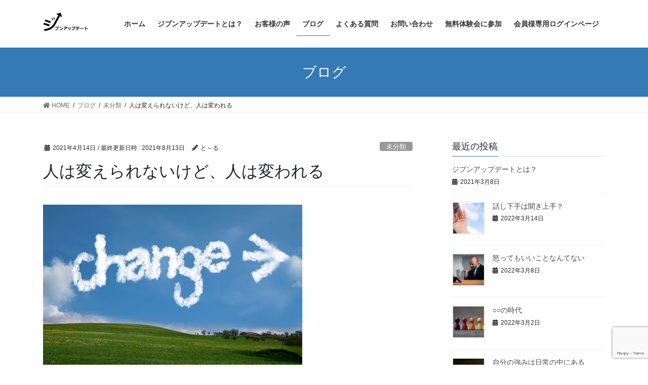

--- FILE ---
content_type: text/html; charset=UTF-8
request_url: https://www.jibunupdate.com/%E4%BA%BA%E3%81%AF%E5%A4%89%E3%81%88%E3%82%89%E3%82%8C%E3%81%AA%E3%81%84%E3%81%91%E3%81%A9%E3%80%81%E4%BA%BA%E3%81%AF%E5%A4%89%E3%82%8F%E3%82%8C%E3%82%8B/
body_size: 15220
content:
<!DOCTYPE html>
<html lang="ja"
	prefix="og: https://ogp.me/ns#" >
<head>
<meta charset="utf-8">
<meta http-equiv="X-UA-Compatible" content="IE=edge">
<meta name="viewport" content="width=device-width, initial-scale=1">
<title>人は変えられないけど、人は変われる - ジブンアップデート</title>

		<!-- All in One SEO 4.1.5.3 -->
		<meta name="description" content="『なんでこの人は変わってくれないんだろう』 『どうしたら変わってくれるんだろう』 なんて思ったことはないでしょうか？ でもよく考えてみて欲しいのですが、人を変えることなんてできるのでしょうか？ 僕はそもそも『人を変えよう […]" />
		<meta name="robots" content="max-image-preview:large" />
		<link rel="canonical" href="https://www.jibunupdate.com/%e4%ba%ba%e3%81%af%e5%a4%89%e3%81%88%e3%82%89%e3%82%8c%e3%81%aa%e3%81%84%e3%81%91%e3%81%a9%e3%80%81%e4%ba%ba%e3%81%af%e5%a4%89%e3%82%8f%e3%82%8c%e3%82%8b/" />

		<!-- Global site tag (gtag.js) - Google Analytics -->
<script async src="https://www.googletagmanager.com/gtag/js?id=UA-200257983-1"></script>
<script>
 window.dataLayer = window.dataLayer || [];
 function gtag(){dataLayer.push(arguments);}
 gtag('js', new Date());

 gtag('config', 'UA-200257983-1');
</script>
		<meta property="og:locale" content="ja_JP" />
		<meta property="og:site_name" content="ジブンアップデート  人は変えられないけど、人は変われる" />
		<meta property="og:type" content="article" />
		<meta property="og:title" content="人は変えられないけど、人は変われる - ジブンアップデート" />
		<meta property="og:description" content="『なんでこの人は変わってくれないんだろう』 『どうしたら変わってくれるんだろう』 なんて思ったことはないでしょうか？ でもよく考えてみて欲しいのですが、人を変えることなんてできるのでしょうか？ 僕はそもそも『人を変えよう […]" />
		<meta property="og:url" content="https://www.jibunupdate.com/%e4%ba%ba%e3%81%af%e5%a4%89%e3%81%88%e3%82%89%e3%82%8c%e3%81%aa%e3%81%84%e3%81%91%e3%81%a9%e3%80%81%e4%ba%ba%e3%81%af%e5%a4%89%e3%82%8f%e3%82%8c%e3%82%8b/" />
		<meta property="og:image" content="https://www.jibunupdate.com/wp-content/uploads/2021/04/unnamed2.jpg" />
		<meta property="og:image:secure_url" content="https://www.jibunupdate.com/wp-content/uploads/2021/04/unnamed2.jpg" />
		<meta property="og:image:width" content="512" />
		<meta property="og:image:height" content="341" />
		<meta property="article:published_time" content="2021-04-14T13:15:13+00:00" />
		<meta property="article:modified_time" content="2021-08-12T23:56:26+00:00" />
		<meta property="article:publisher" content="https://www.facebook.com/toorukawakami117/" />
		<meta property="article:author" content="https://www.facebook.com/toorukawakami117/" />
		<meta name="twitter:card" content="summary_large_image" />
		<meta name="twitter:site" content="@tooru_kawakami" />
		<meta name="twitter:domain" content="www.jibunupdate.com" />
		<meta name="twitter:title" content="人は変えられないけど、人は変われる - ジブンアップデート" />
		<meta name="twitter:description" content="『なんでこの人は変わってくれないんだろう』 『どうしたら変わってくれるんだろう』 なんて思ったことはないでしょうか？ でもよく考えてみて欲しいのですが、人を変えることなんてできるのでしょうか？ 僕はそもそも『人を変えよう […]" />
		<meta name="twitter:creator" content="@tooru_kawakami" />
		<meta name="twitter:image" content="https://www.jibunupdate.com/wp-content/uploads/2021/04/unnamed2.jpg" />
		<script type="application/ld+json" class="aioseo-schema">
			{"@context":"https:\/\/schema.org","@graph":[{"@type":"WebSite","@id":"https:\/\/www.jibunupdate.com\/#website","url":"https:\/\/www.jibunupdate.com\/","name":"\u30b8\u30d6\u30f3\u30a2\u30c3\u30d7\u30c7\u30fc\u30c8","description":"\u81ea\u5206\u3089\u3057\u304f\u751f\u304d\u308b","inLanguage":"ja","publisher":{"@id":"https:\/\/www.jibunupdate.com\/#organization"}},{"@type":"Organization","@id":"https:\/\/www.jibunupdate.com\/#organization","name":"\u30b8\u30d6\u30f3\u30a2\u30c3\u30d7\u30c7\u30fc\u30c8","url":"https:\/\/www.jibunupdate.com\/","sameAs":["https:\/\/www.facebook.com\/toorukawakami117\/","https:\/\/twitter.com\/tooru_kawakami","https:\/\/www.linkedin.com\/in\/toorukawakami\/"]},{"@type":"BreadcrumbList","@id":"https:\/\/www.jibunupdate.com\/%e4%ba%ba%e3%81%af%e5%a4%89%e3%81%88%e3%82%89%e3%82%8c%e3%81%aa%e3%81%84%e3%81%91%e3%81%a9%e3%80%81%e4%ba%ba%e3%81%af%e5%a4%89%e3%82%8f%e3%82%8c%e3%82%8b\/#breadcrumblist","itemListElement":[{"@type":"ListItem","@id":"https:\/\/www.jibunupdate.com\/#listItem","position":1,"item":{"@type":"WebPage","@id":"https:\/\/www.jibunupdate.com\/","name":"\u30db\u30fc\u30e0","description":"\u3053\u3093\u306a\u60a9\u307f\u306f\u3042\u308a\u307e\u305b\u3093\u304b\uff1f \u30b8\u30d6\u30f3\u30a2\u30c3\u30d7\u30c7\u30fc\u30c8\u3068\u306f \u300e\u751f\u307e\u308c\u5909\u308f\u308b\u300f\u3084\u300e\u65b0\u3057\u3044\u81ea\u5206\u306b\u51fa\u4f1a\u3046\u300f\u306e\u3067\u306f\u306a\u304f [\u2026]","url":"https:\/\/www.jibunupdate.com\/"},"nextItem":"https:\/\/www.jibunupdate.com\/%e4%ba%ba%e3%81%af%e5%a4%89%e3%81%88%e3%82%89%e3%82%8c%e3%81%aa%e3%81%84%e3%81%91%e3%81%a9%e3%80%81%e4%ba%ba%e3%81%af%e5%a4%89%e3%82%8f%e3%82%8c%e3%82%8b\/#listItem"},{"@type":"ListItem","@id":"https:\/\/www.jibunupdate.com\/%e4%ba%ba%e3%81%af%e5%a4%89%e3%81%88%e3%82%89%e3%82%8c%e3%81%aa%e3%81%84%e3%81%91%e3%81%a9%e3%80%81%e4%ba%ba%e3%81%af%e5%a4%89%e3%82%8f%e3%82%8c%e3%82%8b\/#listItem","position":2,"item":{"@type":"WebPage","@id":"https:\/\/www.jibunupdate.com\/%e4%ba%ba%e3%81%af%e5%a4%89%e3%81%88%e3%82%89%e3%82%8c%e3%81%aa%e3%81%84%e3%81%91%e3%81%a9%e3%80%81%e4%ba%ba%e3%81%af%e5%a4%89%e3%82%8f%e3%82%8c%e3%82%8b\/","name":"\u4eba\u306f\u5909\u3048\u3089\u308c\u306a\u3044\u3051\u3069\u3001\u4eba\u306f\u5909\u308f\u308c\u308b","description":"\u300e\u306a\u3093\u3067\u3053\u306e\u4eba\u306f\u5909\u308f\u3063\u3066\u304f\u308c\u306a\u3044\u3093\u3060\u308d\u3046\u300f \u300e\u3069\u3046\u3057\u305f\u3089\u5909\u308f\u3063\u3066\u304f\u308c\u308b\u3093\u3060\u308d\u3046\u300f \u306a\u3093\u3066\u601d\u3063\u305f\u3053\u3068\u306f\u306a\u3044\u3067\u3057\u3087\u3046\u304b\uff1f \u3067\u3082\u3088\u304f\u8003\u3048\u3066\u307f\u3066\u6b32\u3057\u3044\u306e\u3067\u3059\u304c\u3001\u4eba\u3092\u5909\u3048\u308b\u3053\u3068\u306a\u3093\u3066\u3067\u304d\u308b\u306e\u3067\u3057\u3087\u3046\u304b\uff1f \u50d5\u306f\u305d\u3082\u305d\u3082\u300e\u4eba\u3092\u5909\u3048\u3088\u3046 [\u2026]","url":"https:\/\/www.jibunupdate.com\/%e4%ba%ba%e3%81%af%e5%a4%89%e3%81%88%e3%82%89%e3%82%8c%e3%81%aa%e3%81%84%e3%81%91%e3%81%a9%e3%80%81%e4%ba%ba%e3%81%af%e5%a4%89%e3%82%8f%e3%82%8c%e3%82%8b\/"},"previousItem":"https:\/\/www.jibunupdate.com\/#listItem"}]},{"@type":"Person","@id":"https:\/\/www.jibunupdate.com\/author\/tooru_kawakami\/#author","url":"https:\/\/www.jibunupdate.com\/author\/tooru_kawakami\/","name":"\u3068\uff5e\u308b","image":{"@type":"ImageObject","@id":"https:\/\/www.jibunupdate.com\/%e4%ba%ba%e3%81%af%e5%a4%89%e3%81%88%e3%82%89%e3%82%8c%e3%81%aa%e3%81%84%e3%81%91%e3%81%a9%e3%80%81%e4%ba%ba%e3%81%af%e5%a4%89%e3%82%8f%e3%82%8c%e3%82%8b\/#authorImage","url":"https:\/\/secure.gravatar.com\/avatar\/02bab9305826261143f3536272891450cf5346a4f6ffebc75d5303a871c50a06?s=96&d=mm&r=g","width":96,"height":96,"caption":"\u3068\uff5e\u308b"},"sameAs":["https:\/\/www.facebook.com\/toorukawakami117\/","@tooru_kawakami","https:\/\/www.linkedin.com\/in\/toorukawakami\/"]},{"@type":"WebPage","@id":"https:\/\/www.jibunupdate.com\/%e4%ba%ba%e3%81%af%e5%a4%89%e3%81%88%e3%82%89%e3%82%8c%e3%81%aa%e3%81%84%e3%81%91%e3%81%a9%e3%80%81%e4%ba%ba%e3%81%af%e5%a4%89%e3%82%8f%e3%82%8c%e3%82%8b\/#webpage","url":"https:\/\/www.jibunupdate.com\/%e4%ba%ba%e3%81%af%e5%a4%89%e3%81%88%e3%82%89%e3%82%8c%e3%81%aa%e3%81%84%e3%81%91%e3%81%a9%e3%80%81%e4%ba%ba%e3%81%af%e5%a4%89%e3%82%8f%e3%82%8c%e3%82%8b\/","name":"\u4eba\u306f\u5909\u3048\u3089\u308c\u306a\u3044\u3051\u3069\u3001\u4eba\u306f\u5909\u308f\u308c\u308b - \u30b8\u30d6\u30f3\u30a2\u30c3\u30d7\u30c7\u30fc\u30c8","description":"\u300e\u306a\u3093\u3067\u3053\u306e\u4eba\u306f\u5909\u308f\u3063\u3066\u304f\u308c\u306a\u3044\u3093\u3060\u308d\u3046\u300f \u300e\u3069\u3046\u3057\u305f\u3089\u5909\u308f\u3063\u3066\u304f\u308c\u308b\u3093\u3060\u308d\u3046\u300f \u306a\u3093\u3066\u601d\u3063\u305f\u3053\u3068\u306f\u306a\u3044\u3067\u3057\u3087\u3046\u304b\uff1f \u3067\u3082\u3088\u304f\u8003\u3048\u3066\u307f\u3066\u6b32\u3057\u3044\u306e\u3067\u3059\u304c\u3001\u4eba\u3092\u5909\u3048\u308b\u3053\u3068\u306a\u3093\u3066\u3067\u304d\u308b\u306e\u3067\u3057\u3087\u3046\u304b\uff1f \u50d5\u306f\u305d\u3082\u305d\u3082\u300e\u4eba\u3092\u5909\u3048\u3088\u3046 [\u2026]","inLanguage":"ja","isPartOf":{"@id":"https:\/\/www.jibunupdate.com\/#website"},"breadcrumb":{"@id":"https:\/\/www.jibunupdate.com\/%e4%ba%ba%e3%81%af%e5%a4%89%e3%81%88%e3%82%89%e3%82%8c%e3%81%aa%e3%81%84%e3%81%91%e3%81%a9%e3%80%81%e4%ba%ba%e3%81%af%e5%a4%89%e3%82%8f%e3%82%8c%e3%82%8b\/#breadcrumblist"},"author":"https:\/\/www.jibunupdate.com\/author\/tooru_kawakami\/#author","creator":"https:\/\/www.jibunupdate.com\/author\/tooru_kawakami\/#author","image":{"@type":"ImageObject","@id":"https:\/\/www.jibunupdate.com\/#mainImage","url":"https:\/\/www.jibunupdate.com\/wp-content\/uploads\/2021\/04\/unnamed2.jpg","width":512,"height":341},"primaryImageOfPage":{"@id":"https:\/\/www.jibunupdate.com\/%e4%ba%ba%e3%81%af%e5%a4%89%e3%81%88%e3%82%89%e3%82%8c%e3%81%aa%e3%81%84%e3%81%91%e3%81%a9%e3%80%81%e4%ba%ba%e3%81%af%e5%a4%89%e3%82%8f%e3%82%8c%e3%82%8b\/#mainImage"},"datePublished":"2021-04-14T13:15:13+09:00","dateModified":"2021-08-12T23:56:26+09:00"},{"@type":"BlogPosting","@id":"https:\/\/www.jibunupdate.com\/%e4%ba%ba%e3%81%af%e5%a4%89%e3%81%88%e3%82%89%e3%82%8c%e3%81%aa%e3%81%84%e3%81%91%e3%81%a9%e3%80%81%e4%ba%ba%e3%81%af%e5%a4%89%e3%82%8f%e3%82%8c%e3%82%8b\/#blogposting","name":"\u4eba\u306f\u5909\u3048\u3089\u308c\u306a\u3044\u3051\u3069\u3001\u4eba\u306f\u5909\u308f\u308c\u308b - \u30b8\u30d6\u30f3\u30a2\u30c3\u30d7\u30c7\u30fc\u30c8","description":"\u300e\u306a\u3093\u3067\u3053\u306e\u4eba\u306f\u5909\u308f\u3063\u3066\u304f\u308c\u306a\u3044\u3093\u3060\u308d\u3046\u300f \u300e\u3069\u3046\u3057\u305f\u3089\u5909\u308f\u3063\u3066\u304f\u308c\u308b\u3093\u3060\u308d\u3046\u300f \u306a\u3093\u3066\u601d\u3063\u305f\u3053\u3068\u306f\u306a\u3044\u3067\u3057\u3087\u3046\u304b\uff1f \u3067\u3082\u3088\u304f\u8003\u3048\u3066\u307f\u3066\u6b32\u3057\u3044\u306e\u3067\u3059\u304c\u3001\u4eba\u3092\u5909\u3048\u308b\u3053\u3068\u306a\u3093\u3066\u3067\u304d\u308b\u306e\u3067\u3057\u3087\u3046\u304b\uff1f \u50d5\u306f\u305d\u3082\u305d\u3082\u300e\u4eba\u3092\u5909\u3048\u3088\u3046 [\u2026]","inLanguage":"ja","headline":"\u4eba\u306f\u5909\u3048\u3089\u308c\u306a\u3044\u3051\u3069\u3001\u4eba\u306f\u5909\u308f\u308c\u308b","author":{"@id":"https:\/\/www.jibunupdate.com\/author\/tooru_kawakami\/#author"},"publisher":{"@id":"https:\/\/www.jibunupdate.com\/#organization"},"datePublished":"2021-04-14T13:15:13+09:00","dateModified":"2021-08-12T23:56:26+09:00","articleSection":"\u672a\u5206\u985e","mainEntityOfPage":{"@id":"https:\/\/www.jibunupdate.com\/%e4%ba%ba%e3%81%af%e5%a4%89%e3%81%88%e3%82%89%e3%82%8c%e3%81%aa%e3%81%84%e3%81%91%e3%81%a9%e3%80%81%e4%ba%ba%e3%81%af%e5%a4%89%e3%82%8f%e3%82%8c%e3%82%8b\/#webpage"},"isPartOf":{"@id":"https:\/\/www.jibunupdate.com\/%e4%ba%ba%e3%81%af%e5%a4%89%e3%81%88%e3%82%89%e3%82%8c%e3%81%aa%e3%81%84%e3%81%91%e3%81%a9%e3%80%81%e4%ba%ba%e3%81%af%e5%a4%89%e3%82%8f%e3%82%8c%e3%82%8b\/#webpage"},"image":{"@type":"ImageObject","@id":"https:\/\/www.jibunupdate.com\/#articleImage","url":"https:\/\/www.jibunupdate.com\/wp-content\/uploads\/2021\/04\/unnamed2.jpg","width":512,"height":341}}]}
		</script>
		<!-- All in One SEO -->

<link rel="alternate" type="application/rss+xml" title="ジブンアップデート &raquo; フィード" href="https://www.jibunupdate.com/feed/" />
<link rel="alternate" type="application/rss+xml" title="ジブンアップデート &raquo; コメントフィード" href="https://www.jibunupdate.com/comments/feed/" />
<link rel="alternate" type="application/rss+xml" title="ジブンアップデート &raquo; 人は変えられないけど、人は変われる のコメントのフィード" href="https://www.jibunupdate.com/%e4%ba%ba%e3%81%af%e5%a4%89%e3%81%88%e3%82%89%e3%82%8c%e3%81%aa%e3%81%84%e3%81%91%e3%81%a9%e3%80%81%e4%ba%ba%e3%81%af%e5%a4%89%e3%82%8f%e3%82%8c%e3%82%8b/feed/" />
<link rel="alternate" title="oEmbed (JSON)" type="application/json+oembed" href="https://www.jibunupdate.com/wp-json/oembed/1.0/embed?url=https%3A%2F%2Fwww.jibunupdate.com%2F%25e4%25ba%25ba%25e3%2581%25af%25e5%25a4%2589%25e3%2581%2588%25e3%2582%2589%25e3%2582%258c%25e3%2581%25aa%25e3%2581%2584%25e3%2581%2591%25e3%2581%25a9%25e3%2580%2581%25e4%25ba%25ba%25e3%2581%25af%25e5%25a4%2589%25e3%2582%258f%25e3%2582%258c%25e3%2582%258b%2F" />
<link rel="alternate" title="oEmbed (XML)" type="text/xml+oembed" href="https://www.jibunupdate.com/wp-json/oembed/1.0/embed?url=https%3A%2F%2Fwww.jibunupdate.com%2F%25e4%25ba%25ba%25e3%2581%25af%25e5%25a4%2589%25e3%2581%2588%25e3%2582%2589%25e3%2582%258c%25e3%2581%25aa%25e3%2581%2584%25e3%2581%2591%25e3%2581%25a9%25e3%2580%2581%25e4%25ba%25ba%25e3%2581%25af%25e5%25a4%2589%25e3%2582%258f%25e3%2582%258c%25e3%2582%258b%2F&#038;format=xml" />
<meta name="description" content="『なんでこの人は変わってくれないんだろう』『どうしたら変わってくれるんだろう』なんて思ったことはないでしょうか？でもよく考えてみて欲しいのですが、人を変えることなんてできるのでしょうか？僕はそもそも『人を変えよう』とすること自体が、おこがましいと思っています。その人にはその人の人生があり、その人の生き方があります。そして、人は自分ができて相手ができない時に、できる自分を誇示しようとしてしまいついつい余計なアドバ" /><style id='wp-img-auto-sizes-contain-inline-css' type='text/css'>
img:is([sizes=auto i],[sizes^="auto," i]){contain-intrinsic-size:3000px 1500px}
/*# sourceURL=wp-img-auto-sizes-contain-inline-css */
</style>
<link rel='stylesheet' id='vkExUnit_common_style-css' href='https://www.jibunupdate.com/wp-content/plugins/vk-all-in-one-expansion-unit/assets/css/vkExUnit_style.css?ver=9.69.3.0' type='text/css' media='all' />
<style id='vkExUnit_common_style-inline-css' type='text/css'>
:root {--ver_page_top_button_url:url(https://www.jibunupdate.com/wp-content/plugins/vk-all-in-one-expansion-unit/assets/images/to-top-btn-icon.svg);}@font-face {font-weight: normal;font-style: normal;font-family: "vk_sns";src: url("https://www.jibunupdate.com/wp-content/plugins/vk-all-in-one-expansion-unit/inc/sns/icons/fonts/vk_sns.eot?-bq20cj");src: url("https://www.jibunupdate.com/wp-content/plugins/vk-all-in-one-expansion-unit/inc/sns/icons/fonts/vk_sns.eot?#iefix-bq20cj") format("embedded-opentype"),url("https://www.jibunupdate.com/wp-content/plugins/vk-all-in-one-expansion-unit/inc/sns/icons/fonts/vk_sns.woff?-bq20cj") format("woff"),url("https://www.jibunupdate.com/wp-content/plugins/vk-all-in-one-expansion-unit/inc/sns/icons/fonts/vk_sns.ttf?-bq20cj") format("truetype"),url("https://www.jibunupdate.com/wp-content/plugins/vk-all-in-one-expansion-unit/inc/sns/icons/fonts/vk_sns.svg?-bq20cj#vk_sns") format("svg");}
/*# sourceURL=vkExUnit_common_style-inline-css */
</style>
<style id='wp-emoji-styles-inline-css' type='text/css'>

	img.wp-smiley, img.emoji {
		display: inline !important;
		border: none !important;
		box-shadow: none !important;
		height: 1em !important;
		width: 1em !important;
		margin: 0 0.07em !important;
		vertical-align: -0.1em !important;
		background: none !important;
		padding: 0 !important;
	}
/*# sourceURL=wp-emoji-styles-inline-css */
</style>
<style id='wp-block-library-inline-css' type='text/css'>
:root{--wp-block-synced-color:#7a00df;--wp-block-synced-color--rgb:122,0,223;--wp-bound-block-color:var(--wp-block-synced-color);--wp-editor-canvas-background:#ddd;--wp-admin-theme-color:#007cba;--wp-admin-theme-color--rgb:0,124,186;--wp-admin-theme-color-darker-10:#006ba1;--wp-admin-theme-color-darker-10--rgb:0,107,160.5;--wp-admin-theme-color-darker-20:#005a87;--wp-admin-theme-color-darker-20--rgb:0,90,135;--wp-admin-border-width-focus:2px}@media (min-resolution:192dpi){:root{--wp-admin-border-width-focus:1.5px}}.wp-element-button{cursor:pointer}:root .has-very-light-gray-background-color{background-color:#eee}:root .has-very-dark-gray-background-color{background-color:#313131}:root .has-very-light-gray-color{color:#eee}:root .has-very-dark-gray-color{color:#313131}:root .has-vivid-green-cyan-to-vivid-cyan-blue-gradient-background{background:linear-gradient(135deg,#00d084,#0693e3)}:root .has-purple-crush-gradient-background{background:linear-gradient(135deg,#34e2e4,#4721fb 50%,#ab1dfe)}:root .has-hazy-dawn-gradient-background{background:linear-gradient(135deg,#faaca8,#dad0ec)}:root .has-subdued-olive-gradient-background{background:linear-gradient(135deg,#fafae1,#67a671)}:root .has-atomic-cream-gradient-background{background:linear-gradient(135deg,#fdd79a,#004a59)}:root .has-nightshade-gradient-background{background:linear-gradient(135deg,#330968,#31cdcf)}:root .has-midnight-gradient-background{background:linear-gradient(135deg,#020381,#2874fc)}:root{--wp--preset--font-size--normal:16px;--wp--preset--font-size--huge:42px}.has-regular-font-size{font-size:1em}.has-larger-font-size{font-size:2.625em}.has-normal-font-size{font-size:var(--wp--preset--font-size--normal)}.has-huge-font-size{font-size:var(--wp--preset--font-size--huge)}.has-text-align-center{text-align:center}.has-text-align-left{text-align:left}.has-text-align-right{text-align:right}.has-fit-text{white-space:nowrap!important}#end-resizable-editor-section{display:none}.aligncenter{clear:both}.items-justified-left{justify-content:flex-start}.items-justified-center{justify-content:center}.items-justified-right{justify-content:flex-end}.items-justified-space-between{justify-content:space-between}.screen-reader-text{border:0;clip-path:inset(50%);height:1px;margin:-1px;overflow:hidden;padding:0;position:absolute;width:1px;word-wrap:normal!important}.screen-reader-text:focus{background-color:#ddd;clip-path:none;color:#444;display:block;font-size:1em;height:auto;left:5px;line-height:normal;padding:15px 23px 14px;text-decoration:none;top:5px;width:auto;z-index:100000}html :where(.has-border-color){border-style:solid}html :where([style*=border-top-color]){border-top-style:solid}html :where([style*=border-right-color]){border-right-style:solid}html :where([style*=border-bottom-color]){border-bottom-style:solid}html :where([style*=border-left-color]){border-left-style:solid}html :where([style*=border-width]){border-style:solid}html :where([style*=border-top-width]){border-top-style:solid}html :where([style*=border-right-width]){border-right-style:solid}html :where([style*=border-bottom-width]){border-bottom-style:solid}html :where([style*=border-left-width]){border-left-style:solid}html :where(img[class*=wp-image-]){height:auto;max-width:100%}:where(figure){margin:0 0 1em}html :where(.is-position-sticky){--wp-admin--admin-bar--position-offset:var(--wp-admin--admin-bar--height,0px)}@media screen and (max-width:600px){html :where(.is-position-sticky){--wp-admin--admin-bar--position-offset:0px}}

/*# sourceURL=wp-block-library-inline-css */
</style><style id='global-styles-inline-css' type='text/css'>
:root{--wp--preset--aspect-ratio--square: 1;--wp--preset--aspect-ratio--4-3: 4/3;--wp--preset--aspect-ratio--3-4: 3/4;--wp--preset--aspect-ratio--3-2: 3/2;--wp--preset--aspect-ratio--2-3: 2/3;--wp--preset--aspect-ratio--16-9: 16/9;--wp--preset--aspect-ratio--9-16: 9/16;--wp--preset--color--black: #000000;--wp--preset--color--cyan-bluish-gray: #abb8c3;--wp--preset--color--white: #ffffff;--wp--preset--color--pale-pink: #f78da7;--wp--preset--color--vivid-red: #cf2e2e;--wp--preset--color--luminous-vivid-orange: #ff6900;--wp--preset--color--luminous-vivid-amber: #fcb900;--wp--preset--color--light-green-cyan: #7bdcb5;--wp--preset--color--vivid-green-cyan: #00d084;--wp--preset--color--pale-cyan-blue: #8ed1fc;--wp--preset--color--vivid-cyan-blue: #0693e3;--wp--preset--color--vivid-purple: #9b51e0;--wp--preset--gradient--vivid-cyan-blue-to-vivid-purple: linear-gradient(135deg,rgb(6,147,227) 0%,rgb(155,81,224) 100%);--wp--preset--gradient--light-green-cyan-to-vivid-green-cyan: linear-gradient(135deg,rgb(122,220,180) 0%,rgb(0,208,130) 100%);--wp--preset--gradient--luminous-vivid-amber-to-luminous-vivid-orange: linear-gradient(135deg,rgb(252,185,0) 0%,rgb(255,105,0) 100%);--wp--preset--gradient--luminous-vivid-orange-to-vivid-red: linear-gradient(135deg,rgb(255,105,0) 0%,rgb(207,46,46) 100%);--wp--preset--gradient--very-light-gray-to-cyan-bluish-gray: linear-gradient(135deg,rgb(238,238,238) 0%,rgb(169,184,195) 100%);--wp--preset--gradient--cool-to-warm-spectrum: linear-gradient(135deg,rgb(74,234,220) 0%,rgb(151,120,209) 20%,rgb(207,42,186) 40%,rgb(238,44,130) 60%,rgb(251,105,98) 80%,rgb(254,248,76) 100%);--wp--preset--gradient--blush-light-purple: linear-gradient(135deg,rgb(255,206,236) 0%,rgb(152,150,240) 100%);--wp--preset--gradient--blush-bordeaux: linear-gradient(135deg,rgb(254,205,165) 0%,rgb(254,45,45) 50%,rgb(107,0,62) 100%);--wp--preset--gradient--luminous-dusk: linear-gradient(135deg,rgb(255,203,112) 0%,rgb(199,81,192) 50%,rgb(65,88,208) 100%);--wp--preset--gradient--pale-ocean: linear-gradient(135deg,rgb(255,245,203) 0%,rgb(182,227,212) 50%,rgb(51,167,181) 100%);--wp--preset--gradient--electric-grass: linear-gradient(135deg,rgb(202,248,128) 0%,rgb(113,206,126) 100%);--wp--preset--gradient--midnight: linear-gradient(135deg,rgb(2,3,129) 0%,rgb(40,116,252) 100%);--wp--preset--font-size--small: 13px;--wp--preset--font-size--medium: 20px;--wp--preset--font-size--large: 36px;--wp--preset--font-size--x-large: 42px;--wp--preset--spacing--20: 0.44rem;--wp--preset--spacing--30: 0.67rem;--wp--preset--spacing--40: 1rem;--wp--preset--spacing--50: 1.5rem;--wp--preset--spacing--60: 2.25rem;--wp--preset--spacing--70: 3.38rem;--wp--preset--spacing--80: 5.06rem;--wp--preset--shadow--natural: 6px 6px 9px rgba(0, 0, 0, 0.2);--wp--preset--shadow--deep: 12px 12px 50px rgba(0, 0, 0, 0.4);--wp--preset--shadow--sharp: 6px 6px 0px rgba(0, 0, 0, 0.2);--wp--preset--shadow--outlined: 6px 6px 0px -3px rgb(255, 255, 255), 6px 6px rgb(0, 0, 0);--wp--preset--shadow--crisp: 6px 6px 0px rgb(0, 0, 0);}:where(.is-layout-flex){gap: 0.5em;}:where(.is-layout-grid){gap: 0.5em;}body .is-layout-flex{display: flex;}.is-layout-flex{flex-wrap: wrap;align-items: center;}.is-layout-flex > :is(*, div){margin: 0;}body .is-layout-grid{display: grid;}.is-layout-grid > :is(*, div){margin: 0;}:where(.wp-block-columns.is-layout-flex){gap: 2em;}:where(.wp-block-columns.is-layout-grid){gap: 2em;}:where(.wp-block-post-template.is-layout-flex){gap: 1.25em;}:where(.wp-block-post-template.is-layout-grid){gap: 1.25em;}.has-black-color{color: var(--wp--preset--color--black) !important;}.has-cyan-bluish-gray-color{color: var(--wp--preset--color--cyan-bluish-gray) !important;}.has-white-color{color: var(--wp--preset--color--white) !important;}.has-pale-pink-color{color: var(--wp--preset--color--pale-pink) !important;}.has-vivid-red-color{color: var(--wp--preset--color--vivid-red) !important;}.has-luminous-vivid-orange-color{color: var(--wp--preset--color--luminous-vivid-orange) !important;}.has-luminous-vivid-amber-color{color: var(--wp--preset--color--luminous-vivid-amber) !important;}.has-light-green-cyan-color{color: var(--wp--preset--color--light-green-cyan) !important;}.has-vivid-green-cyan-color{color: var(--wp--preset--color--vivid-green-cyan) !important;}.has-pale-cyan-blue-color{color: var(--wp--preset--color--pale-cyan-blue) !important;}.has-vivid-cyan-blue-color{color: var(--wp--preset--color--vivid-cyan-blue) !important;}.has-vivid-purple-color{color: var(--wp--preset--color--vivid-purple) !important;}.has-black-background-color{background-color: var(--wp--preset--color--black) !important;}.has-cyan-bluish-gray-background-color{background-color: var(--wp--preset--color--cyan-bluish-gray) !important;}.has-white-background-color{background-color: var(--wp--preset--color--white) !important;}.has-pale-pink-background-color{background-color: var(--wp--preset--color--pale-pink) !important;}.has-vivid-red-background-color{background-color: var(--wp--preset--color--vivid-red) !important;}.has-luminous-vivid-orange-background-color{background-color: var(--wp--preset--color--luminous-vivid-orange) !important;}.has-luminous-vivid-amber-background-color{background-color: var(--wp--preset--color--luminous-vivid-amber) !important;}.has-light-green-cyan-background-color{background-color: var(--wp--preset--color--light-green-cyan) !important;}.has-vivid-green-cyan-background-color{background-color: var(--wp--preset--color--vivid-green-cyan) !important;}.has-pale-cyan-blue-background-color{background-color: var(--wp--preset--color--pale-cyan-blue) !important;}.has-vivid-cyan-blue-background-color{background-color: var(--wp--preset--color--vivid-cyan-blue) !important;}.has-vivid-purple-background-color{background-color: var(--wp--preset--color--vivid-purple) !important;}.has-black-border-color{border-color: var(--wp--preset--color--black) !important;}.has-cyan-bluish-gray-border-color{border-color: var(--wp--preset--color--cyan-bluish-gray) !important;}.has-white-border-color{border-color: var(--wp--preset--color--white) !important;}.has-pale-pink-border-color{border-color: var(--wp--preset--color--pale-pink) !important;}.has-vivid-red-border-color{border-color: var(--wp--preset--color--vivid-red) !important;}.has-luminous-vivid-orange-border-color{border-color: var(--wp--preset--color--luminous-vivid-orange) !important;}.has-luminous-vivid-amber-border-color{border-color: var(--wp--preset--color--luminous-vivid-amber) !important;}.has-light-green-cyan-border-color{border-color: var(--wp--preset--color--light-green-cyan) !important;}.has-vivid-green-cyan-border-color{border-color: var(--wp--preset--color--vivid-green-cyan) !important;}.has-pale-cyan-blue-border-color{border-color: var(--wp--preset--color--pale-cyan-blue) !important;}.has-vivid-cyan-blue-border-color{border-color: var(--wp--preset--color--vivid-cyan-blue) !important;}.has-vivid-purple-border-color{border-color: var(--wp--preset--color--vivid-purple) !important;}.has-vivid-cyan-blue-to-vivid-purple-gradient-background{background: var(--wp--preset--gradient--vivid-cyan-blue-to-vivid-purple) !important;}.has-light-green-cyan-to-vivid-green-cyan-gradient-background{background: var(--wp--preset--gradient--light-green-cyan-to-vivid-green-cyan) !important;}.has-luminous-vivid-amber-to-luminous-vivid-orange-gradient-background{background: var(--wp--preset--gradient--luminous-vivid-amber-to-luminous-vivid-orange) !important;}.has-luminous-vivid-orange-to-vivid-red-gradient-background{background: var(--wp--preset--gradient--luminous-vivid-orange-to-vivid-red) !important;}.has-very-light-gray-to-cyan-bluish-gray-gradient-background{background: var(--wp--preset--gradient--very-light-gray-to-cyan-bluish-gray) !important;}.has-cool-to-warm-spectrum-gradient-background{background: var(--wp--preset--gradient--cool-to-warm-spectrum) !important;}.has-blush-light-purple-gradient-background{background: var(--wp--preset--gradient--blush-light-purple) !important;}.has-blush-bordeaux-gradient-background{background: var(--wp--preset--gradient--blush-bordeaux) !important;}.has-luminous-dusk-gradient-background{background: var(--wp--preset--gradient--luminous-dusk) !important;}.has-pale-ocean-gradient-background{background: var(--wp--preset--gradient--pale-ocean) !important;}.has-electric-grass-gradient-background{background: var(--wp--preset--gradient--electric-grass) !important;}.has-midnight-gradient-background{background: var(--wp--preset--gradient--midnight) !important;}.has-small-font-size{font-size: var(--wp--preset--font-size--small) !important;}.has-medium-font-size{font-size: var(--wp--preset--font-size--medium) !important;}.has-large-font-size{font-size: var(--wp--preset--font-size--large) !important;}.has-x-large-font-size{font-size: var(--wp--preset--font-size--x-large) !important;}
/*# sourceURL=global-styles-inline-css */
</style>
<style id='core-block-supports-inline-css' type='text/css'>
.wp-block-gallery.wp-block-gallery-1{--wp--style--unstable-gallery-gap:var( --wp--style--gallery-gap-default, var( --gallery-block--gutter-size, var( --wp--style--block-gap, 0.5em ) ) );gap:var( --wp--style--gallery-gap-default, var( --gallery-block--gutter-size, var( --wp--style--block-gap, 0.5em ) ) );}
/*# sourceURL=core-block-supports-inline-css */
</style>

<style id='classic-theme-styles-inline-css' type='text/css'>
/*! This file is auto-generated */
.wp-block-button__link{color:#fff;background-color:#32373c;border-radius:9999px;box-shadow:none;text-decoration:none;padding:calc(.667em + 2px) calc(1.333em + 2px);font-size:1.125em}.wp-block-file__button{background:#32373c;color:#fff;text-decoration:none}
/*# sourceURL=/wp-includes/css/classic-themes.min.css */
</style>
<link rel='stylesheet' id='pb-accordion-blocks-style-css' href='https://www.jibunupdate.com/wp-content/plugins/accordion-blocks/build/index.css?ver=1.4.1' type='text/css' media='all' />
<link rel='stylesheet' id='contact-form-7-css' href='https://www.jibunupdate.com/wp-content/plugins/contact-form-7/includes/css/styles.css?ver=5.5.3' type='text/css' media='all' />
<link rel='stylesheet' id='bootstrap-4-style-css' href='https://www.jibunupdate.com/wp-content/themes/lightning/_g2/library/bootstrap-4/css/bootstrap.min.css?ver=4.5.0' type='text/css' media='all' />
<link rel='stylesheet' id='lightning-common-style-css' href='https://www.jibunupdate.com/wp-content/themes/lightning/_g2/assets/css/common.css?ver=14.3.9' type='text/css' media='all' />
<style id='lightning-common-style-inline-css' type='text/css'>
/* vk-mobile-nav */:root {--vk-mobile-nav-menu-btn-bg-src: url("https://www.jibunupdate.com/wp-content/themes/lightning/_g2/inc/vk-mobile-nav/package//images/vk-menu-btn-black.svg");--vk-mobile-nav-menu-btn-close-bg-src: url("https://www.jibunupdate.com/wp-content/themes/lightning/_g2/inc/vk-mobile-nav/package//images/vk-menu-close-black.svg");--vk-menu-acc-icon-open-black-bg-src: url("https://www.jibunupdate.com/wp-content/themes/lightning/_g2/inc/vk-mobile-nav/package//images/vk-menu-acc-icon-open-black.svg");--vk-menu-acc-icon-open-white-bg-src: url("https://www.jibunupdate.com/wp-content/themes/lightning/_g2/inc/vk-mobile-nav/package//images/vk-menu-acc-icon-open-white.svg");--vk-menu-acc-icon-close-black-bg-src: url("https://www.jibunupdate.com/wp-content/themes/lightning/_g2/inc/vk-mobile-nav/package//images/vk-menu-close-black.svg");--vk-menu-acc-icon-close-white-bg-src: url("https://www.jibunupdate.com/wp-content/themes/lightning/_g2/inc/vk-mobile-nav/package//images/vk-menu-close-white.svg");}
/*# sourceURL=lightning-common-style-inline-css */
</style>
<link rel='stylesheet' id='lightning-design-style-css' href='https://www.jibunupdate.com/wp-content/themes/lightning/_g2/design-skin/origin2/css/style.css?ver=14.3.9' type='text/css' media='all' />
<style id='lightning-design-style-inline-css' type='text/css'>
:root {--color-key:#337ab7;--color-key-dark:#2e6da4;}
a { color:#337ab7; }
.tagcloud a:before { font-family: "Font Awesome 5 Free";content: "\f02b";font-weight: bold; }
.media .media-body .media-heading a:hover { color:; }@media (min-width: 768px){.gMenu > li:before,.gMenu > li.menu-item-has-children::after { border-bottom-color: }.gMenu li li { background-color: }.gMenu li li a:hover { background-color:; }} /* @media (min-width: 768px) */.page-header { background-color:; }h2,.mainSection-title { border-top-color:; }h3:after,.subSection-title:after { border-bottom-color:; }ul.page-numbers li span.page-numbers.current,.page-link dl .post-page-numbers.current { background-color:; }.pager li > a { border-color:;color:;}.pager li > a:hover { background-color:;color:#fff;}.siteFooter { border-top-color:; }dt { border-left-color:; }:root {--g_nav_main_acc_icon_open_url:url(https://www.jibunupdate.com/wp-content/themes/lightning/_g2/inc/vk-mobile-nav/package/images/vk-menu-acc-icon-open-black.svg);--g_nav_main_acc_icon_close_url: url(https://www.jibunupdate.com/wp-content/themes/lightning/_g2/inc/vk-mobile-nav/package/images/vk-menu-close-black.svg);--g_nav_sub_acc_icon_open_url: url(https://www.jibunupdate.com/wp-content/themes/lightning/_g2/inc/vk-mobile-nav/package/images/vk-menu-acc-icon-open-white.svg);--g_nav_sub_acc_icon_close_url: url(https://www.jibunupdate.com/wp-content/themes/lightning/_g2/inc/vk-mobile-nav/package/images/vk-menu-close-white.svg);}
/*# sourceURL=lightning-design-style-inline-css */
</style>
<link rel='stylesheet' id='wp-members-css' href='https://www.jibunupdate.com/wp-content/plugins/wp-members/assets/css/forms/generic-no-float.min.css?ver=3.4.1.1' type='text/css' media='all' />
<link rel='stylesheet' id='lightning-theme-style-css' href='https://www.jibunupdate.com/wp-content/themes/lightning/style.css?ver=14.3.9' type='text/css' media='all' />
<link rel='stylesheet' id='vk-font-awesome-css' href='https://www.jibunupdate.com/wp-content/themes/lightning/inc/font-awesome/package/versions/5/css/all.min.css?ver=5.13.0' type='text/css' media='all' />
<link rel='stylesheet' id='wp-block-paragraph-css' href='https://www.jibunupdate.com/wp-includes/blocks/paragraph/style.min.css?ver=6.9' type='text/css' media='all' />
<link rel='stylesheet' id='wp-block-list-css' href='https://www.jibunupdate.com/wp-includes/blocks/list/style.min.css?ver=6.9' type='text/css' media='all' />
<link rel='stylesheet' id='wp-block-image-css' href='https://www.jibunupdate.com/wp-includes/blocks/image/style.min.css?ver=6.9' type='text/css' media='all' />
<link rel='stylesheet' id='wp-block-button-css' href='https://www.jibunupdate.com/wp-includes/blocks/button/style.min.css?ver=6.9' type='text/css' media='all' />
<link rel='stylesheet' id='wp-block-buttons-css' href='https://www.jibunupdate.com/wp-includes/blocks/buttons/style.min.css?ver=6.9' type='text/css' media='all' />
<link rel='stylesheet' id='wp-block-gallery-css' href='https://www.jibunupdate.com/wp-includes/blocks/gallery/style.min.css?ver=6.9' type='text/css' media='all' />
<link rel='stylesheet' id='wp-block-media-text-css' href='https://www.jibunupdate.com/wp-includes/blocks/media-text/style.min.css?ver=6.9' type='text/css' media='all' />
<script type="text/javascript" src="https://www.jibunupdate.com/wp-includes/js/jquery/jquery.min.js?ver=3.7.1" id="jquery-core-js"></script>
<script type="text/javascript" src="https://www.jibunupdate.com/wp-includes/js/jquery/jquery-migrate.min.js?ver=3.4.1" id="jquery-migrate-js"></script>
<link rel="https://api.w.org/" href="https://www.jibunupdate.com/wp-json/" /><link rel="alternate" title="JSON" type="application/json" href="https://www.jibunupdate.com/wp-json/wp/v2/posts/308" /><link rel="EditURI" type="application/rsd+xml" title="RSD" href="https://www.jibunupdate.com/xmlrpc.php?rsd" />
<meta name="generator" content="WordPress 6.9" />
<link rel='shortlink' href='https://www.jibunupdate.com/?p=308' />
<style id="lightning-color-custom-for-plugins" type="text/css">/* ltg theme common */.color_key_bg,.color_key_bg_hover:hover{background-color: #337ab7;}.color_key_txt,.color_key_txt_hover:hover{color: #337ab7;}.color_key_border,.color_key_border_hover:hover{border-color: #337ab7;}.color_key_dark_bg,.color_key_dark_bg_hover:hover{background-color: #2e6da4;}.color_key_dark_txt,.color_key_dark_txt_hover:hover{color: #2e6da4;}.color_key_dark_border,.color_key_dark_border_hover:hover{border-color: #2e6da4;}</style><link rel="icon" href="https://www.jibunupdate.com/wp-content/uploads/2021/03/cropped-601400ec419a66b4d6934b22b4712dd0-32x32.jpg" sizes="32x32" />
<link rel="icon" href="https://www.jibunupdate.com/wp-content/uploads/2021/03/cropped-601400ec419a66b4d6934b22b4712dd0-192x192.jpg" sizes="192x192" />
<link rel="apple-touch-icon" href="https://www.jibunupdate.com/wp-content/uploads/2021/03/cropped-601400ec419a66b4d6934b22b4712dd0-180x180.jpg" />
<meta name="msapplication-TileImage" content="https://www.jibunupdate.com/wp-content/uploads/2021/03/cropped-601400ec419a66b4d6934b22b4712dd0-270x270.jpg" />

</head>
<body class="wp-singular post-template-default single single-post postid-308 single-format-standard wp-theme-lightning post-name-%e4%ba%ba%e3%81%af%e5%a4%89%e3%81%88%e3%82%89%e3%82%8c%e3%81%aa%e3%81%84%e3%81%91%e3%81%a9%e3%80%81%e4%ba%ba%e3%81%af%e5%a4%89%e3%82%8f%e3%82%8c%e3%82%8b post-type-post bootstrap4 device-pc fa_v5_css">
<a class="skip-link screen-reader-text" href="#main">コンテンツへスキップ</a>
<a class="skip-link screen-reader-text" href="#vk-mobile-nav">ナビゲーションに移動</a>
<header class="siteHeader">
		<div class="container siteHeadContainer">
		<div class="navbar-header">
						<p class="navbar-brand siteHeader_logo">
			<a href="https://www.jibunupdate.com/">
				<span><img src="http://jibunupdate.com/wp-content/uploads/2021/03/新規-Microsoft-PowerPoint-プレゼンテーション3-1.jpg" alt="ジブンアップデート" /></span>
			</a>
			</p>
					</div>

					<div id="gMenu_outer" class="gMenu_outer">
				<nav class="menu-%e3%83%a1%e3%82%a4%e3%83%b3%e3%83%a1%e3%83%8b%e3%83%a5%e3%83%bc-container"><ul id="menu-%e3%83%a1%e3%82%a4%e3%83%b3%e3%83%a1%e3%83%8b%e3%83%a5%e3%83%bc" class="menu gMenu vk-menu-acc"><li id="menu-item-141" class="menu-item menu-item-type-custom menu-item-object-custom"><a href="http://jibunupdate.com"><strong class="gMenu_name">ホーム</strong></a></li>
<li id="menu-item-142" class="menu-item menu-item-type-post_type menu-item-object-page"><a href="https://www.jibunupdate.com/%e3%82%b8%e3%83%96%e3%83%b3%e3%82%a2%e3%83%83%e3%83%97%e3%83%87%e3%83%bc%e3%83%88%e3%81%a8%e3%81%af%ef%bc%9f/"><strong class="gMenu_name">ジブンアップデートとは？</strong></a></li>
<li id="menu-item-143" class="menu-item menu-item-type-post_type menu-item-object-page"><a href="https://www.jibunupdate.com/%e3%81%8a%e5%ae%a2%e6%a7%98%e3%81%ae%e5%a3%b0/"><strong class="gMenu_name">お客様の声</strong></a></li>
<li id="menu-item-144" class="menu-item menu-item-type-post_type menu-item-object-page current_page_parent current-menu-ancestor"><a href="https://www.jibunupdate.com/%e3%83%96%e3%83%ad%e3%82%b0/"><strong class="gMenu_name">ブログ</strong></a></li>
<li id="menu-item-147" class="menu-item menu-item-type-post_type menu-item-object-page"><a href="https://www.jibunupdate.com/%e3%82%88%e3%81%8f%e3%81%82%e3%82%8b%e8%b3%aa%e5%95%8f/"><strong class="gMenu_name">よくある質問</strong></a></li>
<li id="menu-item-145" class="menu-item menu-item-type-post_type menu-item-object-page"><a href="https://www.jibunupdate.com/%e3%81%8a%e5%95%8f%e3%81%84%e5%90%88%e3%82%8f%e3%81%9b/"><strong class="gMenu_name">お問い合わせ</strong></a></li>
<li id="menu-item-146" class="menu-item menu-item-type-post_type menu-item-object-page"><a href="https://www.jibunupdate.com/%e7%84%a1%e6%96%99%e4%bd%93%e9%a8%93%e4%bc%9a%e3%81%ab%e5%8f%82%e5%8a%a0/"><strong class="gMenu_name">無料体験会に参加</strong></a></li>
<li id="menu-item-514" class="menu-item menu-item-type-post_type menu-item-object-page"><a href="https://www.jibunupdate.com/login/"><strong class="gMenu_name">会員様専用ログインページ</strong></a></li>
</ul></nav>			</div>
			</div>
	</header>

<div class="section page-header"><div class="container"><div class="row"><div class="col-md-12">
<div class="page-header_pageTitle">
ブログ</div>
</div></div></div></div><!-- [ /.page-header ] -->


<!-- [ .breadSection ] --><div class="section breadSection"><div class="container"><div class="row"><ol class="breadcrumb" itemtype="http://schema.org/BreadcrumbList"><li id="panHome" itemprop="itemListElement" itemscope itemtype="http://schema.org/ListItem"><a itemprop="item" href="https://www.jibunupdate.com/"><span itemprop="name"><i class="fa fa-home"></i> HOME</span></a></li><li itemprop="itemListElement" itemscope itemtype="http://schema.org/ListItem"><a itemprop="item" href="https://www.jibunupdate.com/%e3%83%96%e3%83%ad%e3%82%b0/"><span itemprop="name">ブログ</span></a></li><li itemprop="itemListElement" itemscope itemtype="http://schema.org/ListItem"><a itemprop="item" href="https://www.jibunupdate.com/category/uncategorized/"><span itemprop="name">未分類</span></a></li><li><span>人は変えられないけど、人は変われる</span></li></ol></div></div></div><!-- [ /.breadSection ] -->

<div class="section siteContent">
<div class="container">
<div class="row">

	<div class="col mainSection mainSection-col-two baseSection vk_posts-mainSection" id="main" role="main">
				<article id="post-308" class="entry entry-full post-308 post type-post status-publish format-standard has-post-thumbnail hentry category-uncategorized">

	
	
		<header class="entry-header">
			<div class="entry-meta">


<span class="published entry-meta_items">2021年4月14日</span>

<span class="entry-meta_items entry-meta_updated">/ 最終更新日時 : <span class="updated">2021年8月13日</span></span>


	
	<span class="vcard author entry-meta_items entry-meta_items_author"><span class="fn">と～る</span></span>



<span class="entry-meta_items entry-meta_items_term"><a href="https://www.jibunupdate.com/category/uncategorized/" class="btn btn-xs btn-primary entry-meta_items_term_button" style="background-color:#999999;border:none;">未分類</a></span>
</div>
				<h1 class="entry-title">
											人は変えられないけど、人は変われる									</h1>
		</header>

	
	
	<div class="entry-body">
				<div class="veu_autoEyeCatchBox"><img fetchpriority="high" decoding="async" width="512" height="341" src="https://www.jibunupdate.com/wp-content/uploads/2021/04/unnamed2.jpg" class="attachment-large size-large wp-post-image" alt="" srcset="https://www.jibunupdate.com/wp-content/uploads/2021/04/unnamed2.jpg 512w, https://www.jibunupdate.com/wp-content/uploads/2021/04/unnamed2-300x200.jpg 300w" sizes="(max-width: 512px) 100vw, 512px" /></div>
<figure class="wp-block-image"><img decoding="async" src="https://cdn-ak.f.st-hatena.com/images/fotolife/t/to-rudayon/20200514/20200514231345.jpg" alt="f:id:to-rudayon:20200514231345j:plain" title="f:id:to-rudayon:20200514231345j:plain"/></figure>



<p>『なんでこの人は変わってくれないんだろう』</p>



<p>『どうしたら変わってくれるんだろう』</p>



<p>なんて思ったことはないでしょうか？</p>



<p>でもよく考えてみて欲しいのですが、人を変えることなんてできるのでしょうか？</p>



<p><strong>僕はそもそも『人を変えよう』とすること自体が、おこがましいと思っています。</strong></p>



<p>その人にはその人の人生があり、その人の生き方があります。</p>



<p>そして、人は自分ができて相手ができない時に、できる自分を誇示しようとしてしまい</p>



<p>ついつい余計なアドバイスをしがちです。</p>



<p>これを俗に<strong>『余計なお世話』</strong>と言います。</p>



<p>それでも世の中には、『変わりたい』と思っている人もいます。</p>



<p>『変わりたい』と思って『変われる』のはとても素晴らしいことなのですが</p>



<p>そんな簡単にいかないのが、『変わる』ということの難しさです。</p>



<ul class="wp-block-list"><li>変わりたいのに変われない</li><li>変わりたいけど方法が分からない</li><li>変わりたいけど、本当は無理なんじゃないだろうか</li></ul>



<p><strong>僕はそんな、『変わりたいけど、一歩が踏み出せない人』への、ちょっとした後押しや、ほんの少しの勇気をお渡しできる存在でいたいと思っています。</strong></p>



<p>それは僕自身の『人は変われる』という体験と思いから</p>



<ul class="wp-block-list"><li><strong>変わろうとしたきっかけ</strong></li><li><strong>変わるためにしたこと</strong></li><li><strong>変わった後の世界の見え方</strong></li></ul>



<p>など、僕が自分で体験したからこそ、僕だけが伝えれるストーリーがあります。</p>



<p>もちろん、冒頭でお話したとおり勝手なアドバイスは『余計なお世話』であり</p>



<p>変わりたくないという人もいれば、変わる必要がないという人がいることも認識しています。</p>



<p><strong>それでも昔の僕のように『変わりたいけど、一歩が踏み出せない人』がいて</strong></p>



<p><strong>アドバイスや助けを求められた際には、僕は全力で力になりたいです。</strong></p>



<p>人を変えることはできません。</p>



<p><strong>でも、人は変われます。</strong></p>



<p>変わるための具体的な方法や、マインドセットなども</p>



<p>このブログを通じて少しづつ発信していきますね！</p>



<p>ではまた！<br><br></p>



<p><strong>ジブンアップデートのLINE公式アカウント開設</strong></p>



<p>登録すると、6本の無料動画を受け取って頂けます！<br><strong>①ジブンアップデートとは？<br>②『ありたい自分』の見つけ方<br>③『できること』の見つけ方<br>④『やりたいこと』の見つけ方<br>⑤『だいじなこと』の見つけ方<br>⑥『未来のあなた』の見つけ方</strong></p>



<p><strong><span class="has-inline-color has-vivid-green-cyan-color">LINE登録はコチラ</span></strong><br><a href="https://lin.ee/8R1qxag" target="_blank" rel="noreferrer noopener">https://lin.ee/8R1qxag</a></p>
			</div>

	
	
	
	
		<div class="entry-footer">

			<div class="entry-meta-dataList"><dl><dt>カテゴリー</dt><dd><a href="https://www.jibunupdate.com/category/uncategorized/">未分類</a></dd></dl></div>
		</div><!-- [ /.entry-footer ] -->
	
	
			
	
		
		
		
		
	
	
</article><!-- [ /#post-308 ] -->


	<div class="vk_posts postNextPrev">

		<div id="post-305" class="vk_post vk_post-postType-post card card-post card-horizontal card-sm vk_post-col-xs-12 vk_post-col-sm-12 vk_post-col-md-6 post-305 post type-post status-publish format-standard has-post-thumbnail hentry category-uncategorized"><div class="row no-gutters card-horizontal-inner-row"><div class="col-5 card-img-outer"><div class="vk_post_imgOuter" style="background-image:url(https://www.jibunupdate.com/wp-content/uploads/2021/04/girl-2573111_1280-1024x682.jpg)"><a href="https://www.jibunupdate.com/%e9%9b%86%e4%b8%ad%e3%81%a8%e9%81%b8%e6%8a%9e%e3%81%a8%e6%b1%ba%e6%96%ad/"><div class="card-img-overlay"><span class="vk_post_imgOuter_singleTermLabel" style="color:#fff;background-color:#999999">未分類</span></div><img width="300" height="200" src="https://www.jibunupdate.com/wp-content/uploads/2021/04/girl-2573111_1280-300x200.jpg" class="vk_post_imgOuter_img card-img card-img-use-bg wp-post-image" alt="" loading="lazy" /></a></div><!-- [ /.vk_post_imgOuter ] --></div><!-- /.col --><div class="col-7"><div class="vk_post_body card-body"><p class="postNextPrev_label">前の記事</p><h5 class="vk_post_title card-title"><a href="https://www.jibunupdate.com/%e9%9b%86%e4%b8%ad%e3%81%a8%e9%81%b8%e6%8a%9e%e3%81%a8%e6%b1%ba%e6%96%ad/">集中と選択と決断</a></h5><div class="vk_post_date card-date published">2021年4月14日</div></div><!-- [ /.card-body ] --></div><!-- /.col --></div><!-- [ /.row ] --></div><!-- [ /.card ] -->
		<div id="post-311" class="vk_post vk_post-postType-post card card-post card-horizontal card-sm vk_post-col-xs-12 vk_post-col-sm-12 vk_post-col-md-6 card-horizontal-reverse postNextPrev_next post-311 post type-post status-publish format-standard has-post-thumbnail hentry category-uncategorized"><div class="row no-gutters card-horizontal-inner-row"><div class="col-5 card-img-outer"><div class="vk_post_imgOuter" style="background-image:url(https://www.jibunupdate.com/wp-content/uploads/2021/04/column847.jpg)"><a href="https://www.jibunupdate.com/%e3%81%a7%e3%81%8d%e3%82%8b%e3%81%8b%e3%81%a7%e3%81%8d%e3%81%aa%e3%81%84%e3%81%8b%e3%81%98%e3%82%83%e3%81%aa%e3%81%8f%e3%81%a6%e3%80%81%e3%81%be%e3%81%9a%e3%82%84%e3%81%a3%e3%81%a6%e3%81%bf%e3%82%8b/"><div class="card-img-overlay"><span class="vk_post_imgOuter_singleTermLabel" style="color:#fff;background-color:#999999">未分類</span></div><img width="300" height="200" src="https://www.jibunupdate.com/wp-content/uploads/2021/04/column847-300x200.jpg" class="vk_post_imgOuter_img card-img card-img-use-bg wp-post-image" alt="" loading="lazy" /></a></div><!-- [ /.vk_post_imgOuter ] --></div><!-- /.col --><div class="col-7"><div class="vk_post_body card-body"><p class="postNextPrev_label">次の記事</p><h5 class="vk_post_title card-title"><a href="https://www.jibunupdate.com/%e3%81%a7%e3%81%8d%e3%82%8b%e3%81%8b%e3%81%a7%e3%81%8d%e3%81%aa%e3%81%84%e3%81%8b%e3%81%98%e3%82%83%e3%81%aa%e3%81%8f%e3%81%a6%e3%80%81%e3%81%be%e3%81%9a%e3%82%84%e3%81%a3%e3%81%a6%e3%81%bf%e3%82%8b/">できるかできないかじゃなくて、まずやってみる</a></h5><div class="vk_post_date card-date published">2021年4月16日</div></div><!-- [ /.card-body ] --></div><!-- /.col --></div><!-- [ /.row ] --></div><!-- [ /.card ] -->
		</div>
					</div><!-- [ /.mainSection ] -->

			<div class="col subSection sideSection sideSection-col-two baseSection">
						

<aside class="widget widget_postlist">
<h1 class="subSection-title">最近の投稿</h1>

  <div class="media">

	
	<div class="media-body">
	  <h4 class="media-heading"><a href="https://www.jibunupdate.com/jibunupdate/">ジブンアップデートとは？</a></h4>
	  <div class="published entry-meta_items">2021年3月8日</div>
	</div>
  </div>


  <div class="media">

	
	  <div class="media-left postList_thumbnail">
		<a href="https://www.jibunupdate.com/733-3/">
		<img width="150" height="150" src="https://www.jibunupdate.com/wp-content/uploads/2021/08/3854adc57415272a6dbdaf4017e4d6b4-2-1-150x150.jpg" class="attachment-thumbnail size-thumbnail wp-post-image" alt="" decoding="async" loading="lazy" />		</a>
	  </div>

	
	<div class="media-body">
	  <h4 class="media-heading"><a href="https://www.jibunupdate.com/733-3/">話し下手は聞き上手？</a></h4>
	  <div class="published entry-meta_items">2022年3月14日</div>
	</div>
  </div>


  <div class="media">

	
	  <div class="media-left postList_thumbnail">
		<a href="https://www.jibunupdate.com/848-2/">
		<img width="150" height="150" src="https://www.jibunupdate.com/wp-content/uploads/2021/08/0d40a5e4a645fc6b96e767d64ac0878e-150x150.png" class="attachment-thumbnail size-thumbnail wp-post-image" alt="" decoding="async" loading="lazy" />		</a>
	  </div>

	
	<div class="media-body">
	  <h4 class="media-heading"><a href="https://www.jibunupdate.com/848-2/">怒ってもいいことなんてない</a></h4>
	  <div class="published entry-meta_items">2022年3月8日</div>
	</div>
  </div>


  <div class="media">

	
	  <div class="media-left postList_thumbnail">
		<a href="https://www.jibunupdate.com/712-3/">
		<img width="150" height="150" src="https://www.jibunupdate.com/wp-content/uploads/2021/08/pexels-photo-209728-150x150.jpeg" class="attachment-thumbnail size-thumbnail wp-post-image" alt="" decoding="async" loading="lazy" />		</a>
	  </div>

	
	<div class="media-body">
	  <h4 class="media-heading"><a href="https://www.jibunupdate.com/712-3/">○○の時代</a></h4>
	  <div class="published entry-meta_items">2022年3月2日</div>
	</div>
  </div>


  <div class="media">

	
	  <div class="media-left postList_thumbnail">
		<a href="https://www.jibunupdate.com/668-3/">
		<img width="150" height="150" src="https://www.jibunupdate.com/wp-content/uploads/2021/08/school-work-851328_960_720-150x150.webp" class="attachment-thumbnail size-thumbnail wp-post-image" alt="" decoding="async" loading="lazy" />		</a>
	  </div>

	
	<div class="media-body">
	  <h4 class="media-heading"><a href="https://www.jibunupdate.com/668-3/">自分の強みは日常の中にある</a></h4>
	  <div class="published entry-meta_items">2022年2月24日</div>
	</div>
  </div>


  <div class="media">

	
	  <div class="media-left postList_thumbnail">
		<a href="https://www.jibunupdate.com/662-2/">
		<img width="150" height="150" src="https://www.jibunupdate.com/wp-content/uploads/2021/08/success-620300_960_720-150x150.jpg" class="attachment-thumbnail size-thumbnail wp-post-image" alt="" decoding="async" loading="lazy" />		</a>
	  </div>

	
	<div class="media-body">
	  <h4 class="media-heading"><a href="https://www.jibunupdate.com/662-2/">失敗なんてない</a></h4>
	  <div class="published entry-meta_items">2022年2月21日</div>
	</div>
  </div>


  <div class="media">

	
	  <div class="media-left postList_thumbnail">
		<a href="https://www.jibunupdate.com/837-2/">
		<img width="150" height="150" src="https://www.jibunupdate.com/wp-content/uploads/2021/06/super-kid-150x150.png" class="attachment-thumbnail size-thumbnail wp-post-image" alt="" decoding="async" loading="lazy" />		</a>
	  </div>

	
	<div class="media-body">
	  <h4 class="media-heading"><a href="https://www.jibunupdate.com/837-2/">自分らしく生きる方法</a></h4>
	  <div class="published entry-meta_items">2022年2月16日</div>
	</div>
  </div>


  <div class="media">

	
	  <div class="media-left postList_thumbnail">
		<a href="https://www.jibunupdate.com/651-3/">
		<img width="150" height="150" src="https://www.jibunupdate.com/wp-content/uploads/2021/08/travel-2650303_960_720-150x150.jpg" class="attachment-thumbnail size-thumbnail wp-post-image" alt="" decoding="async" loading="lazy" />		</a>
	  </div>

	
	<div class="media-body">
	  <h4 class="media-heading"><a href="https://www.jibunupdate.com/651-3/">自分の軸の見つけ方</a></h4>
	  <div class="published entry-meta_items">2022年2月15日</div>
	</div>
  </div>


  <div class="media">

	
	  <div class="media-left postList_thumbnail">
		<a href="https://www.jibunupdate.com/376-3/">
		<img width="150" height="150" src="https://www.jibunupdate.com/wp-content/uploads/2021/05/140918happiness-w960-150x150.jpg" class="attachment-thumbnail size-thumbnail wp-post-image" alt="" decoding="async" loading="lazy" />		</a>
	  </div>

	
	<div class="media-body">
	  <h4 class="media-heading"><a href="https://www.jibunupdate.com/376-3/">幸せの定義</a></h4>
	  <div class="published entry-meta_items">2022年2月14日</div>
	</div>
  </div>


  <div class="media">

	
	  <div class="media-left postList_thumbnail">
		<a href="https://www.jibunupdate.com/638-3/">
		<img width="150" height="150" src="https://www.jibunupdate.com/wp-content/uploads/2021/08/77945c7a3dcf507c3506c9fd1e74995a-150x150.jpg" class="attachment-thumbnail size-thumbnail wp-post-image" alt="" decoding="async" loading="lazy" />		</a>
	  </div>

	
	<div class="media-body">
	  <h4 class="media-heading"><a href="https://www.jibunupdate.com/638-3/">幸せはどこにあるのか？</a></h4>
	  <div class="published entry-meta_items">2022年2月6日</div>
	</div>
  </div>


  <div class="media">

	
	  <div class="media-left postList_thumbnail">
		<a href="https://www.jibunupdate.com/635-2/">
		<img width="150" height="150" src="https://www.jibunupdate.com/wp-content/uploads/2021/08/150204_stressful-w960-150x150.jpg" class="attachment-thumbnail size-thumbnail wp-post-image" alt="" decoding="async" loading="lazy" />		</a>
	  </div>

	
	<div class="media-body">
	  <h4 class="media-heading"><a href="https://www.jibunupdate.com/635-2/">やりたくない事も、やる時はある</a></h4>
	  <div class="published entry-meta_items">2022年2月3日</div>
	</div>
  </div>

</aside>

<aside class="widget widget_categories widget_link_list">
<nav class="localNav">
<h1 class="subSection-title">カテゴリー</h1>
<ul>
		<li class="cat-item cat-item-1"><a href="https://www.jibunupdate.com/category/uncategorized/">未分類</a>
</li>
</ul>
</nav>
</aside>

<aside class="widget widget_archive widget_link_list">
<nav class="localNav">
<h1 class="subSection-title">アーカイブ</h1>
<ul>
		<li><a href='https://www.jibunupdate.com/2022/03/'>2022年3月</a></li>
	<li><a href='https://www.jibunupdate.com/2022/02/'>2022年2月</a></li>
	<li><a href='https://www.jibunupdate.com/2022/01/'>2022年1月</a></li>
	<li><a href='https://www.jibunupdate.com/2021/11/'>2021年11月</a></li>
	<li><a href='https://www.jibunupdate.com/2021/10/'>2021年10月</a></li>
	<li><a href='https://www.jibunupdate.com/2021/09/'>2021年9月</a></li>
	<li><a href='https://www.jibunupdate.com/2021/08/'>2021年8月</a></li>
	<li><a href='https://www.jibunupdate.com/2021/07/'>2021年7月</a></li>
	<li><a href='https://www.jibunupdate.com/2021/06/'>2021年6月</a></li>
	<li><a href='https://www.jibunupdate.com/2021/05/'>2021年5月</a></li>
	<li><a href='https://www.jibunupdate.com/2021/04/'>2021年4月</a></li>
	<li><a href='https://www.jibunupdate.com/2021/03/'>2021年3月</a></li>
</ul>
</nav>
</aside>

					</div><!-- [ /.subSection ] -->
	

</div><!-- [ /.row ] -->
</div><!-- [ /.container ] -->
</div><!-- [ /.siteContent ] -->



<footer class="section siteFooter">
			<div class="footerMenu">
			<div class="container">
				<nav class="menu-%e3%83%a1%e3%82%a4%e3%83%b3%e3%83%a1%e3%83%8b%e3%83%a5%e3%83%bc-container"><ul id="menu-%e3%83%a1%e3%82%a4%e3%83%b3%e3%83%a1%e3%83%8b%e3%83%a5%e3%83%bc-1" class="menu nav"><li id="menu-item-141" class="menu-item menu-item-type-custom menu-item-object-custom menu-item-141"><a href="http://jibunupdate.com">ホーム</a></li>
<li id="menu-item-142" class="menu-item menu-item-type-post_type menu-item-object-page menu-item-142"><a href="https://www.jibunupdate.com/%e3%82%b8%e3%83%96%e3%83%b3%e3%82%a2%e3%83%83%e3%83%97%e3%83%87%e3%83%bc%e3%83%88%e3%81%a8%e3%81%af%ef%bc%9f/">ジブンアップデートとは？</a></li>
<li id="menu-item-143" class="menu-item menu-item-type-post_type menu-item-object-page menu-item-143"><a href="https://www.jibunupdate.com/%e3%81%8a%e5%ae%a2%e6%a7%98%e3%81%ae%e5%a3%b0/">お客様の声</a></li>
<li id="menu-item-144" class="menu-item menu-item-type-post_type menu-item-object-page current_page_parent menu-item-144 current-menu-ancestor"><a href="https://www.jibunupdate.com/%e3%83%96%e3%83%ad%e3%82%b0/">ブログ</a></li>
<li id="menu-item-147" class="menu-item menu-item-type-post_type menu-item-object-page menu-item-147"><a href="https://www.jibunupdate.com/%e3%82%88%e3%81%8f%e3%81%82%e3%82%8b%e8%b3%aa%e5%95%8f/">よくある質問</a></li>
<li id="menu-item-145" class="menu-item menu-item-type-post_type menu-item-object-page menu-item-145"><a href="https://www.jibunupdate.com/%e3%81%8a%e5%95%8f%e3%81%84%e5%90%88%e3%82%8f%e3%81%9b/">お問い合わせ</a></li>
<li id="menu-item-146" class="menu-item menu-item-type-post_type menu-item-object-page menu-item-146"><a href="https://www.jibunupdate.com/%e7%84%a1%e6%96%99%e4%bd%93%e9%a8%93%e4%bc%9a%e3%81%ab%e5%8f%82%e5%8a%a0/">無料体験会に参加</a></li>
<li id="menu-item-514" class="menu-item menu-item-type-post_type menu-item-object-page menu-item-514"><a href="https://www.jibunupdate.com/login/">会員様専用ログインページ</a></li>
</ul></nav>			</div>
		</div>
			
	
	<div class="container sectionBox copySection text-center">
			<p>Copyright &copy; ジブンアップデート All Rights Reserved.</p><p>Powered by <a href="https://wordpress.org/">WordPress</a> with <a href="https://lightning.nagoya/ja/" target="_blank" title="無料 WordPress テーマ Lightning"> Lightning Theme</a> &amp; <a href="https://ex-unit.nagoya/ja/" target="_blank">VK All in One Expansion Unit</a> by <a href="https://www.vektor-inc.co.jp/" target="_blank">Vektor,Inc.</a> technology.</p>	</div>
</footer>
<div id="vk-mobile-nav-menu-btn" class="vk-mobile-nav-menu-btn">MENU</div><div class="vk-mobile-nav vk-mobile-nav-drop-in" id="vk-mobile-nav"><aside class="widget vk-mobile-nav-widget widget_vkexunit_button" id="vkexunit_button-5">	</aside>	<nav class="vk-mobile-nav-menu-outer" role="navigation"><ul id="menu-%e3%83%a1%e3%82%a4%e3%83%b3%e3%83%a1%e3%83%8b%e3%83%a5%e3%83%bc-2" class="vk-menu-acc menu"><li class="menu-item menu-item-type-custom menu-item-object-custom menu-item-141"><a href="http://jibunupdate.com">ホーム</a></li>
<li class="menu-item menu-item-type-post_type menu-item-object-page menu-item-142"><a href="https://www.jibunupdate.com/%e3%82%b8%e3%83%96%e3%83%b3%e3%82%a2%e3%83%83%e3%83%97%e3%83%87%e3%83%bc%e3%83%88%e3%81%a8%e3%81%af%ef%bc%9f/">ジブンアップデートとは？</a></li>
<li class="menu-item menu-item-type-post_type menu-item-object-page menu-item-143"><a href="https://www.jibunupdate.com/%e3%81%8a%e5%ae%a2%e6%a7%98%e3%81%ae%e5%a3%b0/">お客様の声</a></li>
<li class="menu-item menu-item-type-post_type menu-item-object-page current_page_parent menu-item-144 current-menu-ancestor"><a href="https://www.jibunupdate.com/%e3%83%96%e3%83%ad%e3%82%b0/">ブログ</a></li>
<li class="menu-item menu-item-type-post_type menu-item-object-page menu-item-147"><a href="https://www.jibunupdate.com/%e3%82%88%e3%81%8f%e3%81%82%e3%82%8b%e8%b3%aa%e5%95%8f/">よくある質問</a></li>
<li class="menu-item menu-item-type-post_type menu-item-object-page menu-item-145"><a href="https://www.jibunupdate.com/%e3%81%8a%e5%95%8f%e3%81%84%e5%90%88%e3%82%8f%e3%81%9b/">お問い合わせ</a></li>
<li class="menu-item menu-item-type-post_type menu-item-object-page menu-item-146"><a href="https://www.jibunupdate.com/%e7%84%a1%e6%96%99%e4%bd%93%e9%a8%93%e4%bc%9a%e3%81%ab%e5%8f%82%e5%8a%a0/">無料体験会に参加</a></li>
<li class="menu-item menu-item-type-post_type menu-item-object-page menu-item-514"><a href="https://www.jibunupdate.com/login/">会員様専用ログインページ</a></li>
</ul></nav></div><script type="speculationrules">
{"prefetch":[{"source":"document","where":{"and":[{"href_matches":"/*"},{"not":{"href_matches":["/wp-*.php","/wp-admin/*","/wp-content/uploads/*","/wp-content/*","/wp-content/plugins/*","/wp-content/themes/lightning/*","/wp-content/themes/lightning/_g2/*","/*\\?(.+)"]}},{"not":{"selector_matches":"a[rel~=\"nofollow\"]"}},{"not":{"selector_matches":".no-prefetch, .no-prefetch a"}}]},"eagerness":"conservative"}]}
</script>
<a href="#top" id="page_top" class="page_top_btn">PAGE TOP</a><script src="https://www.google.com/recaptcha/api.js?render=6Ledq0sbAAAAAHSSdcFHi2uU5GgbIUr6eFbHvPNS"></script><script>
						grecaptcha.ready(function () {
							grecaptcha.execute('6Ledq0sbAAAAAHSSdcFHi2uU5GgbIUr6eFbHvPNS', { action: 'contact' }).then(function (token) {
								var recaptchaResponse = document.getElementById('recaptchaResponse');
								recaptchaResponse.value = token;
							});
						});
					</script><input type="hidden" name="recaptcha_response" id="recaptchaResponse"><script type="text/javascript" src="https://www.jibunupdate.com/wp-content/plugins/accordion-blocks/js/accordion-blocks.min.js?ver=1.4.1" id="pb-accordion-blocks-frontend-script-js"></script>
<script type="text/javascript" src="https://www.jibunupdate.com/wp-includes/js/dist/vendor/wp-polyfill.min.js?ver=3.15.0" id="wp-polyfill-js"></script>
<script type="text/javascript" id="contact-form-7-js-extra">
/* <![CDATA[ */
var wpcf7 = {"api":{"root":"https://www.jibunupdate.com/wp-json/","namespace":"contact-form-7/v1"}};
//# sourceURL=contact-form-7-js-extra
/* ]]> */
</script>
<script type="text/javascript" src="https://www.jibunupdate.com/wp-content/plugins/contact-form-7/includes/js/index.js?ver=5.5.3" id="contact-form-7-js"></script>
<script type="text/javascript" src="https://www.jibunupdate.com/wp-includes/js/clipboard.min.js?ver=2.0.11" id="clipboard-js"></script>
<script type="text/javascript" src="https://www.jibunupdate.com/wp-content/plugins/vk-all-in-one-expansion-unit/inc/sns//assets/js/copy-button.js" id="copy-button-js"></script>
<script type="text/javascript" src="https://www.jibunupdate.com/wp-content/plugins/vk-all-in-one-expansion-unit/inc/smooth-scroll/js/smooth-scroll.min.js?ver=9.69.3.0" id="smooth-scroll-js-js"></script>
<script type="text/javascript" id="vkExUnit_master-js-js-extra">
/* <![CDATA[ */
var vkExOpt = {"ajax_url":"https://www.jibunupdate.com/wp-admin/admin-ajax.php","hatena_entry":"https://www.jibunupdate.com/wp-json/vk_ex_unit/v1/hatena_entry/","facebook_entry":"https://www.jibunupdate.com/wp-json/vk_ex_unit/v1/facebook_entry/","facebook_count_enable":"","entry_count":"1","entry_from_post":"1"};
//# sourceURL=vkExUnit_master-js-js-extra
/* ]]> */
</script>
<script type="text/javascript" src="https://www.jibunupdate.com/wp-content/plugins/vk-all-in-one-expansion-unit/assets/js/all.min.js?ver=9.69.3.0" id="vkExUnit_master-js-js"></script>
<script type="text/javascript" id="lightning-js-js-extra">
/* <![CDATA[ */
var lightningOpt = {"header_scrool":"1"};
//# sourceURL=lightning-js-js-extra
/* ]]> */
</script>
<script type="text/javascript" src="https://www.jibunupdate.com/wp-content/themes/lightning/_g2/assets/js/lightning.min.js?ver=14.3.9" id="lightning-js-js"></script>
<script type="text/javascript" src="https://www.jibunupdate.com/wp-content/themes/lightning/_g2/library/bootstrap-4/js/bootstrap.min.js?ver=4.5.0" id="bootstrap-4-js-js"></script>
<script id="wp-emoji-settings" type="application/json">
{"baseUrl":"https://s.w.org/images/core/emoji/17.0.2/72x72/","ext":".png","svgUrl":"https://s.w.org/images/core/emoji/17.0.2/svg/","svgExt":".svg","source":{"concatemoji":"https://www.jibunupdate.com/wp-includes/js/wp-emoji-release.min.js?ver=6.9"}}
</script>
<script type="module">
/* <![CDATA[ */
/*! This file is auto-generated */
const a=JSON.parse(document.getElementById("wp-emoji-settings").textContent),o=(window._wpemojiSettings=a,"wpEmojiSettingsSupports"),s=["flag","emoji"];function i(e){try{var t={supportTests:e,timestamp:(new Date).valueOf()};sessionStorage.setItem(o,JSON.stringify(t))}catch(e){}}function c(e,t,n){e.clearRect(0,0,e.canvas.width,e.canvas.height),e.fillText(t,0,0);t=new Uint32Array(e.getImageData(0,0,e.canvas.width,e.canvas.height).data);e.clearRect(0,0,e.canvas.width,e.canvas.height),e.fillText(n,0,0);const a=new Uint32Array(e.getImageData(0,0,e.canvas.width,e.canvas.height).data);return t.every((e,t)=>e===a[t])}function p(e,t){e.clearRect(0,0,e.canvas.width,e.canvas.height),e.fillText(t,0,0);var n=e.getImageData(16,16,1,1);for(let e=0;e<n.data.length;e++)if(0!==n.data[e])return!1;return!0}function u(e,t,n,a){switch(t){case"flag":return n(e,"\ud83c\udff3\ufe0f\u200d\u26a7\ufe0f","\ud83c\udff3\ufe0f\u200b\u26a7\ufe0f")?!1:!n(e,"\ud83c\udde8\ud83c\uddf6","\ud83c\udde8\u200b\ud83c\uddf6")&&!n(e,"\ud83c\udff4\udb40\udc67\udb40\udc62\udb40\udc65\udb40\udc6e\udb40\udc67\udb40\udc7f","\ud83c\udff4\u200b\udb40\udc67\u200b\udb40\udc62\u200b\udb40\udc65\u200b\udb40\udc6e\u200b\udb40\udc67\u200b\udb40\udc7f");case"emoji":return!a(e,"\ud83e\u1fac8")}return!1}function f(e,t,n,a){let r;const o=(r="undefined"!=typeof WorkerGlobalScope&&self instanceof WorkerGlobalScope?new OffscreenCanvas(300,150):document.createElement("canvas")).getContext("2d",{willReadFrequently:!0}),s=(o.textBaseline="top",o.font="600 32px Arial",{});return e.forEach(e=>{s[e]=t(o,e,n,a)}),s}function r(e){var t=document.createElement("script");t.src=e,t.defer=!0,document.head.appendChild(t)}a.supports={everything:!0,everythingExceptFlag:!0},new Promise(t=>{let n=function(){try{var e=JSON.parse(sessionStorage.getItem(o));if("object"==typeof e&&"number"==typeof e.timestamp&&(new Date).valueOf()<e.timestamp+604800&&"object"==typeof e.supportTests)return e.supportTests}catch(e){}return null}();if(!n){if("undefined"!=typeof Worker&&"undefined"!=typeof OffscreenCanvas&&"undefined"!=typeof URL&&URL.createObjectURL&&"undefined"!=typeof Blob)try{var e="postMessage("+f.toString()+"("+[JSON.stringify(s),u.toString(),c.toString(),p.toString()].join(",")+"));",a=new Blob([e],{type:"text/javascript"});const r=new Worker(URL.createObjectURL(a),{name:"wpTestEmojiSupports"});return void(r.onmessage=e=>{i(n=e.data),r.terminate(),t(n)})}catch(e){}i(n=f(s,u,c,p))}t(n)}).then(e=>{for(const n in e)a.supports[n]=e[n],a.supports.everything=a.supports.everything&&a.supports[n],"flag"!==n&&(a.supports.everythingExceptFlag=a.supports.everythingExceptFlag&&a.supports[n]);var t;a.supports.everythingExceptFlag=a.supports.everythingExceptFlag&&!a.supports.flag,a.supports.everything||((t=a.source||{}).concatemoji?r(t.concatemoji):t.wpemoji&&t.twemoji&&(r(t.twemoji),r(t.wpemoji)))});
//# sourceURL=https://www.jibunupdate.com/wp-includes/js/wp-emoji-loader.min.js
/* ]]> */
</script>
</body>
</html>


--- FILE ---
content_type: text/html; charset=utf-8
request_url: https://www.google.com/recaptcha/api2/anchor?ar=1&k=6Ledq0sbAAAAAHSSdcFHi2uU5GgbIUr6eFbHvPNS&co=aHR0cHM6Ly93d3cuamlidW51cGRhdGUuY29tOjQ0Mw..&hl=en&v=PoyoqOPhxBO7pBk68S4YbpHZ&size=invisible&anchor-ms=20000&execute-ms=30000&cb=dbngipaamanb
body_size: 48528
content:
<!DOCTYPE HTML><html dir="ltr" lang="en"><head><meta http-equiv="Content-Type" content="text/html; charset=UTF-8">
<meta http-equiv="X-UA-Compatible" content="IE=edge">
<title>reCAPTCHA</title>
<style type="text/css">
/* cyrillic-ext */
@font-face {
  font-family: 'Roboto';
  font-style: normal;
  font-weight: 400;
  font-stretch: 100%;
  src: url(//fonts.gstatic.com/s/roboto/v48/KFO7CnqEu92Fr1ME7kSn66aGLdTylUAMa3GUBHMdazTgWw.woff2) format('woff2');
  unicode-range: U+0460-052F, U+1C80-1C8A, U+20B4, U+2DE0-2DFF, U+A640-A69F, U+FE2E-FE2F;
}
/* cyrillic */
@font-face {
  font-family: 'Roboto';
  font-style: normal;
  font-weight: 400;
  font-stretch: 100%;
  src: url(//fonts.gstatic.com/s/roboto/v48/KFO7CnqEu92Fr1ME7kSn66aGLdTylUAMa3iUBHMdazTgWw.woff2) format('woff2');
  unicode-range: U+0301, U+0400-045F, U+0490-0491, U+04B0-04B1, U+2116;
}
/* greek-ext */
@font-face {
  font-family: 'Roboto';
  font-style: normal;
  font-weight: 400;
  font-stretch: 100%;
  src: url(//fonts.gstatic.com/s/roboto/v48/KFO7CnqEu92Fr1ME7kSn66aGLdTylUAMa3CUBHMdazTgWw.woff2) format('woff2');
  unicode-range: U+1F00-1FFF;
}
/* greek */
@font-face {
  font-family: 'Roboto';
  font-style: normal;
  font-weight: 400;
  font-stretch: 100%;
  src: url(//fonts.gstatic.com/s/roboto/v48/KFO7CnqEu92Fr1ME7kSn66aGLdTylUAMa3-UBHMdazTgWw.woff2) format('woff2');
  unicode-range: U+0370-0377, U+037A-037F, U+0384-038A, U+038C, U+038E-03A1, U+03A3-03FF;
}
/* math */
@font-face {
  font-family: 'Roboto';
  font-style: normal;
  font-weight: 400;
  font-stretch: 100%;
  src: url(//fonts.gstatic.com/s/roboto/v48/KFO7CnqEu92Fr1ME7kSn66aGLdTylUAMawCUBHMdazTgWw.woff2) format('woff2');
  unicode-range: U+0302-0303, U+0305, U+0307-0308, U+0310, U+0312, U+0315, U+031A, U+0326-0327, U+032C, U+032F-0330, U+0332-0333, U+0338, U+033A, U+0346, U+034D, U+0391-03A1, U+03A3-03A9, U+03B1-03C9, U+03D1, U+03D5-03D6, U+03F0-03F1, U+03F4-03F5, U+2016-2017, U+2034-2038, U+203C, U+2040, U+2043, U+2047, U+2050, U+2057, U+205F, U+2070-2071, U+2074-208E, U+2090-209C, U+20D0-20DC, U+20E1, U+20E5-20EF, U+2100-2112, U+2114-2115, U+2117-2121, U+2123-214F, U+2190, U+2192, U+2194-21AE, U+21B0-21E5, U+21F1-21F2, U+21F4-2211, U+2213-2214, U+2216-22FF, U+2308-230B, U+2310, U+2319, U+231C-2321, U+2336-237A, U+237C, U+2395, U+239B-23B7, U+23D0, U+23DC-23E1, U+2474-2475, U+25AF, U+25B3, U+25B7, U+25BD, U+25C1, U+25CA, U+25CC, U+25FB, U+266D-266F, U+27C0-27FF, U+2900-2AFF, U+2B0E-2B11, U+2B30-2B4C, U+2BFE, U+3030, U+FF5B, U+FF5D, U+1D400-1D7FF, U+1EE00-1EEFF;
}
/* symbols */
@font-face {
  font-family: 'Roboto';
  font-style: normal;
  font-weight: 400;
  font-stretch: 100%;
  src: url(//fonts.gstatic.com/s/roboto/v48/KFO7CnqEu92Fr1ME7kSn66aGLdTylUAMaxKUBHMdazTgWw.woff2) format('woff2');
  unicode-range: U+0001-000C, U+000E-001F, U+007F-009F, U+20DD-20E0, U+20E2-20E4, U+2150-218F, U+2190, U+2192, U+2194-2199, U+21AF, U+21E6-21F0, U+21F3, U+2218-2219, U+2299, U+22C4-22C6, U+2300-243F, U+2440-244A, U+2460-24FF, U+25A0-27BF, U+2800-28FF, U+2921-2922, U+2981, U+29BF, U+29EB, U+2B00-2BFF, U+4DC0-4DFF, U+FFF9-FFFB, U+10140-1018E, U+10190-1019C, U+101A0, U+101D0-101FD, U+102E0-102FB, U+10E60-10E7E, U+1D2C0-1D2D3, U+1D2E0-1D37F, U+1F000-1F0FF, U+1F100-1F1AD, U+1F1E6-1F1FF, U+1F30D-1F30F, U+1F315, U+1F31C, U+1F31E, U+1F320-1F32C, U+1F336, U+1F378, U+1F37D, U+1F382, U+1F393-1F39F, U+1F3A7-1F3A8, U+1F3AC-1F3AF, U+1F3C2, U+1F3C4-1F3C6, U+1F3CA-1F3CE, U+1F3D4-1F3E0, U+1F3ED, U+1F3F1-1F3F3, U+1F3F5-1F3F7, U+1F408, U+1F415, U+1F41F, U+1F426, U+1F43F, U+1F441-1F442, U+1F444, U+1F446-1F449, U+1F44C-1F44E, U+1F453, U+1F46A, U+1F47D, U+1F4A3, U+1F4B0, U+1F4B3, U+1F4B9, U+1F4BB, U+1F4BF, U+1F4C8-1F4CB, U+1F4D6, U+1F4DA, U+1F4DF, U+1F4E3-1F4E6, U+1F4EA-1F4ED, U+1F4F7, U+1F4F9-1F4FB, U+1F4FD-1F4FE, U+1F503, U+1F507-1F50B, U+1F50D, U+1F512-1F513, U+1F53E-1F54A, U+1F54F-1F5FA, U+1F610, U+1F650-1F67F, U+1F687, U+1F68D, U+1F691, U+1F694, U+1F698, U+1F6AD, U+1F6B2, U+1F6B9-1F6BA, U+1F6BC, U+1F6C6-1F6CF, U+1F6D3-1F6D7, U+1F6E0-1F6EA, U+1F6F0-1F6F3, U+1F6F7-1F6FC, U+1F700-1F7FF, U+1F800-1F80B, U+1F810-1F847, U+1F850-1F859, U+1F860-1F887, U+1F890-1F8AD, U+1F8B0-1F8BB, U+1F8C0-1F8C1, U+1F900-1F90B, U+1F93B, U+1F946, U+1F984, U+1F996, U+1F9E9, U+1FA00-1FA6F, U+1FA70-1FA7C, U+1FA80-1FA89, U+1FA8F-1FAC6, U+1FACE-1FADC, U+1FADF-1FAE9, U+1FAF0-1FAF8, U+1FB00-1FBFF;
}
/* vietnamese */
@font-face {
  font-family: 'Roboto';
  font-style: normal;
  font-weight: 400;
  font-stretch: 100%;
  src: url(//fonts.gstatic.com/s/roboto/v48/KFO7CnqEu92Fr1ME7kSn66aGLdTylUAMa3OUBHMdazTgWw.woff2) format('woff2');
  unicode-range: U+0102-0103, U+0110-0111, U+0128-0129, U+0168-0169, U+01A0-01A1, U+01AF-01B0, U+0300-0301, U+0303-0304, U+0308-0309, U+0323, U+0329, U+1EA0-1EF9, U+20AB;
}
/* latin-ext */
@font-face {
  font-family: 'Roboto';
  font-style: normal;
  font-weight: 400;
  font-stretch: 100%;
  src: url(//fonts.gstatic.com/s/roboto/v48/KFO7CnqEu92Fr1ME7kSn66aGLdTylUAMa3KUBHMdazTgWw.woff2) format('woff2');
  unicode-range: U+0100-02BA, U+02BD-02C5, U+02C7-02CC, U+02CE-02D7, U+02DD-02FF, U+0304, U+0308, U+0329, U+1D00-1DBF, U+1E00-1E9F, U+1EF2-1EFF, U+2020, U+20A0-20AB, U+20AD-20C0, U+2113, U+2C60-2C7F, U+A720-A7FF;
}
/* latin */
@font-face {
  font-family: 'Roboto';
  font-style: normal;
  font-weight: 400;
  font-stretch: 100%;
  src: url(//fonts.gstatic.com/s/roboto/v48/KFO7CnqEu92Fr1ME7kSn66aGLdTylUAMa3yUBHMdazQ.woff2) format('woff2');
  unicode-range: U+0000-00FF, U+0131, U+0152-0153, U+02BB-02BC, U+02C6, U+02DA, U+02DC, U+0304, U+0308, U+0329, U+2000-206F, U+20AC, U+2122, U+2191, U+2193, U+2212, U+2215, U+FEFF, U+FFFD;
}
/* cyrillic-ext */
@font-face {
  font-family: 'Roboto';
  font-style: normal;
  font-weight: 500;
  font-stretch: 100%;
  src: url(//fonts.gstatic.com/s/roboto/v48/KFO7CnqEu92Fr1ME7kSn66aGLdTylUAMa3GUBHMdazTgWw.woff2) format('woff2');
  unicode-range: U+0460-052F, U+1C80-1C8A, U+20B4, U+2DE0-2DFF, U+A640-A69F, U+FE2E-FE2F;
}
/* cyrillic */
@font-face {
  font-family: 'Roboto';
  font-style: normal;
  font-weight: 500;
  font-stretch: 100%;
  src: url(//fonts.gstatic.com/s/roboto/v48/KFO7CnqEu92Fr1ME7kSn66aGLdTylUAMa3iUBHMdazTgWw.woff2) format('woff2');
  unicode-range: U+0301, U+0400-045F, U+0490-0491, U+04B0-04B1, U+2116;
}
/* greek-ext */
@font-face {
  font-family: 'Roboto';
  font-style: normal;
  font-weight: 500;
  font-stretch: 100%;
  src: url(//fonts.gstatic.com/s/roboto/v48/KFO7CnqEu92Fr1ME7kSn66aGLdTylUAMa3CUBHMdazTgWw.woff2) format('woff2');
  unicode-range: U+1F00-1FFF;
}
/* greek */
@font-face {
  font-family: 'Roboto';
  font-style: normal;
  font-weight: 500;
  font-stretch: 100%;
  src: url(//fonts.gstatic.com/s/roboto/v48/KFO7CnqEu92Fr1ME7kSn66aGLdTylUAMa3-UBHMdazTgWw.woff2) format('woff2');
  unicode-range: U+0370-0377, U+037A-037F, U+0384-038A, U+038C, U+038E-03A1, U+03A3-03FF;
}
/* math */
@font-face {
  font-family: 'Roboto';
  font-style: normal;
  font-weight: 500;
  font-stretch: 100%;
  src: url(//fonts.gstatic.com/s/roboto/v48/KFO7CnqEu92Fr1ME7kSn66aGLdTylUAMawCUBHMdazTgWw.woff2) format('woff2');
  unicode-range: U+0302-0303, U+0305, U+0307-0308, U+0310, U+0312, U+0315, U+031A, U+0326-0327, U+032C, U+032F-0330, U+0332-0333, U+0338, U+033A, U+0346, U+034D, U+0391-03A1, U+03A3-03A9, U+03B1-03C9, U+03D1, U+03D5-03D6, U+03F0-03F1, U+03F4-03F5, U+2016-2017, U+2034-2038, U+203C, U+2040, U+2043, U+2047, U+2050, U+2057, U+205F, U+2070-2071, U+2074-208E, U+2090-209C, U+20D0-20DC, U+20E1, U+20E5-20EF, U+2100-2112, U+2114-2115, U+2117-2121, U+2123-214F, U+2190, U+2192, U+2194-21AE, U+21B0-21E5, U+21F1-21F2, U+21F4-2211, U+2213-2214, U+2216-22FF, U+2308-230B, U+2310, U+2319, U+231C-2321, U+2336-237A, U+237C, U+2395, U+239B-23B7, U+23D0, U+23DC-23E1, U+2474-2475, U+25AF, U+25B3, U+25B7, U+25BD, U+25C1, U+25CA, U+25CC, U+25FB, U+266D-266F, U+27C0-27FF, U+2900-2AFF, U+2B0E-2B11, U+2B30-2B4C, U+2BFE, U+3030, U+FF5B, U+FF5D, U+1D400-1D7FF, U+1EE00-1EEFF;
}
/* symbols */
@font-face {
  font-family: 'Roboto';
  font-style: normal;
  font-weight: 500;
  font-stretch: 100%;
  src: url(//fonts.gstatic.com/s/roboto/v48/KFO7CnqEu92Fr1ME7kSn66aGLdTylUAMaxKUBHMdazTgWw.woff2) format('woff2');
  unicode-range: U+0001-000C, U+000E-001F, U+007F-009F, U+20DD-20E0, U+20E2-20E4, U+2150-218F, U+2190, U+2192, U+2194-2199, U+21AF, U+21E6-21F0, U+21F3, U+2218-2219, U+2299, U+22C4-22C6, U+2300-243F, U+2440-244A, U+2460-24FF, U+25A0-27BF, U+2800-28FF, U+2921-2922, U+2981, U+29BF, U+29EB, U+2B00-2BFF, U+4DC0-4DFF, U+FFF9-FFFB, U+10140-1018E, U+10190-1019C, U+101A0, U+101D0-101FD, U+102E0-102FB, U+10E60-10E7E, U+1D2C0-1D2D3, U+1D2E0-1D37F, U+1F000-1F0FF, U+1F100-1F1AD, U+1F1E6-1F1FF, U+1F30D-1F30F, U+1F315, U+1F31C, U+1F31E, U+1F320-1F32C, U+1F336, U+1F378, U+1F37D, U+1F382, U+1F393-1F39F, U+1F3A7-1F3A8, U+1F3AC-1F3AF, U+1F3C2, U+1F3C4-1F3C6, U+1F3CA-1F3CE, U+1F3D4-1F3E0, U+1F3ED, U+1F3F1-1F3F3, U+1F3F5-1F3F7, U+1F408, U+1F415, U+1F41F, U+1F426, U+1F43F, U+1F441-1F442, U+1F444, U+1F446-1F449, U+1F44C-1F44E, U+1F453, U+1F46A, U+1F47D, U+1F4A3, U+1F4B0, U+1F4B3, U+1F4B9, U+1F4BB, U+1F4BF, U+1F4C8-1F4CB, U+1F4D6, U+1F4DA, U+1F4DF, U+1F4E3-1F4E6, U+1F4EA-1F4ED, U+1F4F7, U+1F4F9-1F4FB, U+1F4FD-1F4FE, U+1F503, U+1F507-1F50B, U+1F50D, U+1F512-1F513, U+1F53E-1F54A, U+1F54F-1F5FA, U+1F610, U+1F650-1F67F, U+1F687, U+1F68D, U+1F691, U+1F694, U+1F698, U+1F6AD, U+1F6B2, U+1F6B9-1F6BA, U+1F6BC, U+1F6C6-1F6CF, U+1F6D3-1F6D7, U+1F6E0-1F6EA, U+1F6F0-1F6F3, U+1F6F7-1F6FC, U+1F700-1F7FF, U+1F800-1F80B, U+1F810-1F847, U+1F850-1F859, U+1F860-1F887, U+1F890-1F8AD, U+1F8B0-1F8BB, U+1F8C0-1F8C1, U+1F900-1F90B, U+1F93B, U+1F946, U+1F984, U+1F996, U+1F9E9, U+1FA00-1FA6F, U+1FA70-1FA7C, U+1FA80-1FA89, U+1FA8F-1FAC6, U+1FACE-1FADC, U+1FADF-1FAE9, U+1FAF0-1FAF8, U+1FB00-1FBFF;
}
/* vietnamese */
@font-face {
  font-family: 'Roboto';
  font-style: normal;
  font-weight: 500;
  font-stretch: 100%;
  src: url(//fonts.gstatic.com/s/roboto/v48/KFO7CnqEu92Fr1ME7kSn66aGLdTylUAMa3OUBHMdazTgWw.woff2) format('woff2');
  unicode-range: U+0102-0103, U+0110-0111, U+0128-0129, U+0168-0169, U+01A0-01A1, U+01AF-01B0, U+0300-0301, U+0303-0304, U+0308-0309, U+0323, U+0329, U+1EA0-1EF9, U+20AB;
}
/* latin-ext */
@font-face {
  font-family: 'Roboto';
  font-style: normal;
  font-weight: 500;
  font-stretch: 100%;
  src: url(//fonts.gstatic.com/s/roboto/v48/KFO7CnqEu92Fr1ME7kSn66aGLdTylUAMa3KUBHMdazTgWw.woff2) format('woff2');
  unicode-range: U+0100-02BA, U+02BD-02C5, U+02C7-02CC, U+02CE-02D7, U+02DD-02FF, U+0304, U+0308, U+0329, U+1D00-1DBF, U+1E00-1E9F, U+1EF2-1EFF, U+2020, U+20A0-20AB, U+20AD-20C0, U+2113, U+2C60-2C7F, U+A720-A7FF;
}
/* latin */
@font-face {
  font-family: 'Roboto';
  font-style: normal;
  font-weight: 500;
  font-stretch: 100%;
  src: url(//fonts.gstatic.com/s/roboto/v48/KFO7CnqEu92Fr1ME7kSn66aGLdTylUAMa3yUBHMdazQ.woff2) format('woff2');
  unicode-range: U+0000-00FF, U+0131, U+0152-0153, U+02BB-02BC, U+02C6, U+02DA, U+02DC, U+0304, U+0308, U+0329, U+2000-206F, U+20AC, U+2122, U+2191, U+2193, U+2212, U+2215, U+FEFF, U+FFFD;
}
/* cyrillic-ext */
@font-face {
  font-family: 'Roboto';
  font-style: normal;
  font-weight: 900;
  font-stretch: 100%;
  src: url(//fonts.gstatic.com/s/roboto/v48/KFO7CnqEu92Fr1ME7kSn66aGLdTylUAMa3GUBHMdazTgWw.woff2) format('woff2');
  unicode-range: U+0460-052F, U+1C80-1C8A, U+20B4, U+2DE0-2DFF, U+A640-A69F, U+FE2E-FE2F;
}
/* cyrillic */
@font-face {
  font-family: 'Roboto';
  font-style: normal;
  font-weight: 900;
  font-stretch: 100%;
  src: url(//fonts.gstatic.com/s/roboto/v48/KFO7CnqEu92Fr1ME7kSn66aGLdTylUAMa3iUBHMdazTgWw.woff2) format('woff2');
  unicode-range: U+0301, U+0400-045F, U+0490-0491, U+04B0-04B1, U+2116;
}
/* greek-ext */
@font-face {
  font-family: 'Roboto';
  font-style: normal;
  font-weight: 900;
  font-stretch: 100%;
  src: url(//fonts.gstatic.com/s/roboto/v48/KFO7CnqEu92Fr1ME7kSn66aGLdTylUAMa3CUBHMdazTgWw.woff2) format('woff2');
  unicode-range: U+1F00-1FFF;
}
/* greek */
@font-face {
  font-family: 'Roboto';
  font-style: normal;
  font-weight: 900;
  font-stretch: 100%;
  src: url(//fonts.gstatic.com/s/roboto/v48/KFO7CnqEu92Fr1ME7kSn66aGLdTylUAMa3-UBHMdazTgWw.woff2) format('woff2');
  unicode-range: U+0370-0377, U+037A-037F, U+0384-038A, U+038C, U+038E-03A1, U+03A3-03FF;
}
/* math */
@font-face {
  font-family: 'Roboto';
  font-style: normal;
  font-weight: 900;
  font-stretch: 100%;
  src: url(//fonts.gstatic.com/s/roboto/v48/KFO7CnqEu92Fr1ME7kSn66aGLdTylUAMawCUBHMdazTgWw.woff2) format('woff2');
  unicode-range: U+0302-0303, U+0305, U+0307-0308, U+0310, U+0312, U+0315, U+031A, U+0326-0327, U+032C, U+032F-0330, U+0332-0333, U+0338, U+033A, U+0346, U+034D, U+0391-03A1, U+03A3-03A9, U+03B1-03C9, U+03D1, U+03D5-03D6, U+03F0-03F1, U+03F4-03F5, U+2016-2017, U+2034-2038, U+203C, U+2040, U+2043, U+2047, U+2050, U+2057, U+205F, U+2070-2071, U+2074-208E, U+2090-209C, U+20D0-20DC, U+20E1, U+20E5-20EF, U+2100-2112, U+2114-2115, U+2117-2121, U+2123-214F, U+2190, U+2192, U+2194-21AE, U+21B0-21E5, U+21F1-21F2, U+21F4-2211, U+2213-2214, U+2216-22FF, U+2308-230B, U+2310, U+2319, U+231C-2321, U+2336-237A, U+237C, U+2395, U+239B-23B7, U+23D0, U+23DC-23E1, U+2474-2475, U+25AF, U+25B3, U+25B7, U+25BD, U+25C1, U+25CA, U+25CC, U+25FB, U+266D-266F, U+27C0-27FF, U+2900-2AFF, U+2B0E-2B11, U+2B30-2B4C, U+2BFE, U+3030, U+FF5B, U+FF5D, U+1D400-1D7FF, U+1EE00-1EEFF;
}
/* symbols */
@font-face {
  font-family: 'Roboto';
  font-style: normal;
  font-weight: 900;
  font-stretch: 100%;
  src: url(//fonts.gstatic.com/s/roboto/v48/KFO7CnqEu92Fr1ME7kSn66aGLdTylUAMaxKUBHMdazTgWw.woff2) format('woff2');
  unicode-range: U+0001-000C, U+000E-001F, U+007F-009F, U+20DD-20E0, U+20E2-20E4, U+2150-218F, U+2190, U+2192, U+2194-2199, U+21AF, U+21E6-21F0, U+21F3, U+2218-2219, U+2299, U+22C4-22C6, U+2300-243F, U+2440-244A, U+2460-24FF, U+25A0-27BF, U+2800-28FF, U+2921-2922, U+2981, U+29BF, U+29EB, U+2B00-2BFF, U+4DC0-4DFF, U+FFF9-FFFB, U+10140-1018E, U+10190-1019C, U+101A0, U+101D0-101FD, U+102E0-102FB, U+10E60-10E7E, U+1D2C0-1D2D3, U+1D2E0-1D37F, U+1F000-1F0FF, U+1F100-1F1AD, U+1F1E6-1F1FF, U+1F30D-1F30F, U+1F315, U+1F31C, U+1F31E, U+1F320-1F32C, U+1F336, U+1F378, U+1F37D, U+1F382, U+1F393-1F39F, U+1F3A7-1F3A8, U+1F3AC-1F3AF, U+1F3C2, U+1F3C4-1F3C6, U+1F3CA-1F3CE, U+1F3D4-1F3E0, U+1F3ED, U+1F3F1-1F3F3, U+1F3F5-1F3F7, U+1F408, U+1F415, U+1F41F, U+1F426, U+1F43F, U+1F441-1F442, U+1F444, U+1F446-1F449, U+1F44C-1F44E, U+1F453, U+1F46A, U+1F47D, U+1F4A3, U+1F4B0, U+1F4B3, U+1F4B9, U+1F4BB, U+1F4BF, U+1F4C8-1F4CB, U+1F4D6, U+1F4DA, U+1F4DF, U+1F4E3-1F4E6, U+1F4EA-1F4ED, U+1F4F7, U+1F4F9-1F4FB, U+1F4FD-1F4FE, U+1F503, U+1F507-1F50B, U+1F50D, U+1F512-1F513, U+1F53E-1F54A, U+1F54F-1F5FA, U+1F610, U+1F650-1F67F, U+1F687, U+1F68D, U+1F691, U+1F694, U+1F698, U+1F6AD, U+1F6B2, U+1F6B9-1F6BA, U+1F6BC, U+1F6C6-1F6CF, U+1F6D3-1F6D7, U+1F6E0-1F6EA, U+1F6F0-1F6F3, U+1F6F7-1F6FC, U+1F700-1F7FF, U+1F800-1F80B, U+1F810-1F847, U+1F850-1F859, U+1F860-1F887, U+1F890-1F8AD, U+1F8B0-1F8BB, U+1F8C0-1F8C1, U+1F900-1F90B, U+1F93B, U+1F946, U+1F984, U+1F996, U+1F9E9, U+1FA00-1FA6F, U+1FA70-1FA7C, U+1FA80-1FA89, U+1FA8F-1FAC6, U+1FACE-1FADC, U+1FADF-1FAE9, U+1FAF0-1FAF8, U+1FB00-1FBFF;
}
/* vietnamese */
@font-face {
  font-family: 'Roboto';
  font-style: normal;
  font-weight: 900;
  font-stretch: 100%;
  src: url(//fonts.gstatic.com/s/roboto/v48/KFO7CnqEu92Fr1ME7kSn66aGLdTylUAMa3OUBHMdazTgWw.woff2) format('woff2');
  unicode-range: U+0102-0103, U+0110-0111, U+0128-0129, U+0168-0169, U+01A0-01A1, U+01AF-01B0, U+0300-0301, U+0303-0304, U+0308-0309, U+0323, U+0329, U+1EA0-1EF9, U+20AB;
}
/* latin-ext */
@font-face {
  font-family: 'Roboto';
  font-style: normal;
  font-weight: 900;
  font-stretch: 100%;
  src: url(//fonts.gstatic.com/s/roboto/v48/KFO7CnqEu92Fr1ME7kSn66aGLdTylUAMa3KUBHMdazTgWw.woff2) format('woff2');
  unicode-range: U+0100-02BA, U+02BD-02C5, U+02C7-02CC, U+02CE-02D7, U+02DD-02FF, U+0304, U+0308, U+0329, U+1D00-1DBF, U+1E00-1E9F, U+1EF2-1EFF, U+2020, U+20A0-20AB, U+20AD-20C0, U+2113, U+2C60-2C7F, U+A720-A7FF;
}
/* latin */
@font-face {
  font-family: 'Roboto';
  font-style: normal;
  font-weight: 900;
  font-stretch: 100%;
  src: url(//fonts.gstatic.com/s/roboto/v48/KFO7CnqEu92Fr1ME7kSn66aGLdTylUAMa3yUBHMdazQ.woff2) format('woff2');
  unicode-range: U+0000-00FF, U+0131, U+0152-0153, U+02BB-02BC, U+02C6, U+02DA, U+02DC, U+0304, U+0308, U+0329, U+2000-206F, U+20AC, U+2122, U+2191, U+2193, U+2212, U+2215, U+FEFF, U+FFFD;
}

</style>
<link rel="stylesheet" type="text/css" href="https://www.gstatic.com/recaptcha/releases/PoyoqOPhxBO7pBk68S4YbpHZ/styles__ltr.css">
<script nonce="oVxxtn0eT7JKBzXrDlnGJA" type="text/javascript">window['__recaptcha_api'] = 'https://www.google.com/recaptcha/api2/';</script>
<script type="text/javascript" src="https://www.gstatic.com/recaptcha/releases/PoyoqOPhxBO7pBk68S4YbpHZ/recaptcha__en.js" nonce="oVxxtn0eT7JKBzXrDlnGJA">
      
    </script></head>
<body><div id="rc-anchor-alert" class="rc-anchor-alert"></div>
<input type="hidden" id="recaptcha-token" value="[base64]">
<script type="text/javascript" nonce="oVxxtn0eT7JKBzXrDlnGJA">
      recaptcha.anchor.Main.init("[\x22ainput\x22,[\x22bgdata\x22,\x22\x22,\[base64]/[base64]/[base64]/KE4oMTI0LHYsdi5HKSxMWihsLHYpKTpOKDEyNCx2LGwpLFYpLHYpLFQpKSxGKDE3MSx2KX0scjc9ZnVuY3Rpb24obCl7cmV0dXJuIGx9LEM9ZnVuY3Rpb24obCxWLHYpe04odixsLFYpLFZbYWtdPTI3OTZ9LG49ZnVuY3Rpb24obCxWKXtWLlg9KChWLlg/[base64]/[base64]/[base64]/[base64]/[base64]/[base64]/[base64]/[base64]/[base64]/[base64]/[base64]\\u003d\x22,\[base64]\x22,\[base64]/CilJEw4PDjxTDhg4+PwTDkMKQw6LCi8Kqwr5ww4nDhw3Ch8Ocw4rCqW/CuDHCtsOlYylzFsOqwqBBwqvDtENWw51qwrV+PcOiw4AtQQDCv8KMwqNqwqMOa8OKK8Kzwod6wpMCw4Vgw6zCjgbDu8OPUX7DhQNIw7TDk8O/w6x4MjzDkMKKw4dywo59fCnCh2JNw4DCiXw5wocsw4jCmTvDusKkRg89wrsCwp4qS8O6w4JFw5jDkcK8EB8JYVoMZAIeAxfDnsOLKXRSw5fDhcOzw7LDk8Oiw7BPw7zCj8Onw5bDgMO9A1ppw7dkLMOVw5/[base64]/e33CvMKcwo/Ci8Ovw7TDrMOAHMKFH8O5w47CoTfCrMK4w59MakJUwp7DjsO3YsOJNsKfHsKvwrgdEl4UeypcQ3fDvBHDiG7Ct8Kbwr/ChkPDgsOYf8KhZ8O9EDYbwro0Dk8LwoI4wq3Cg8ObwrJtR2HDucO5wpvCo1XDt8Olwpp1eMOwwrVuGcOMWD/CuQV8wpdlRknDuD7CmTXCisOtP8KIMW7DrMOFwrLDjkZkw4bCjcOWwqvCgsOnV8KLDUldJsKPw7hoOzbCpVXCsmbDrcOpOGcmwpl7agFpZMKmwpXCvsOVUVDCnwwHWCwIEH/DlV4YLDbDknzDqBpdDF/Cu8O+wpjDqsKIwpTCi3UYw5HCn8KEwpc7N8OqV8K1w6AFw4Rfw4vDtsOFwpUAWHZEasK4awgTw6ZdwrJDRAx6UDrDr1rCtMKPwpFNGxk9wrPCkMOIw7w4w7TCocOKwqYbRMOYWSXDhBQpTkDDrVzDnsK8woYhwrZuFx9xw4bCnj9ddXx3R8O/w6DDoR7DssO+BMKQKUZYd1LCrWrCi8K1w53CqT3Cr8KBSsKQw4UDw43Dj8O8w45zLsO/NcOMw5PCuRZ9KB/DrwjCmF3Dp8KLUMO7JwImw54mcQ/CmsKEGcKAw4UAwosqw5M+wpLDm8KTwqDDu388B3TDgsO9w5jDn8OnwpPDnAZawrx8w7PDiFzCosOxccKPwq3DnMK2TsOhVGcDIsOfwqnDulLDpcOCQMKiw7lfwoVEwr/DrcOtw4zDtkPCsMKEP8KNwrPDm8KgTMKxw58vw5svwrBaIMKcwrZcwqwUR37Clm3DlsO0aMOVw73DgGrChgpEdSrCvsOSw4DDl8Omw4HCgcO8wq7DhADCrFMXwrVIw6XDncKQwqrDjcOLwofCiyzDlsO7BWg8VyVWw4PDuDfDrsKreMO8P8ONw5LCvMOCOMKdw6/CtXjDn8OQRMOKJinDlQ4Vwodfw4ZdTcO6w73CmxItw5ZILShyw4TCqWzDksK0XcOtw6HCrj8kVnzDhDtIX3nDokhZw4oidsOhwqpKccKSwr4bwq0yNcKCAcK3w5nDpMKQwpgjOWnDknHCiGpndUw6w5w6woTCqcOfw5gCb8OOw6/DqwfCiyfCkAbCm8KnwpFww43Dh8Osc8OdS8Kwwq0pwoo6KgnDhMO9wrjChcKbDXXCuMKQwr3Drzs3w4kHw5MAw5VVAlxqwpjDg8OLd395w7tNKD9wOcOQc8OlwpBLbSnCvcK/J0TCnjshdsKmf2LCj8OAXcK3cBE9YGnDs8K4HSBDw7fCtxXClcOmARrDosKfU3drw4N/wooZw6lVw55oQcOnNGTDl8KFGMKcNGdnwq7DjBXCsMOuw5d/[base64]/wpXCmMOnwoFkOV/Di8K1w4QhdcKEw60zwp8Ow7HCnU/Cg0xRwoLDocO6w4ZYw5klD8KlQcKVw43CuyTCkHTDr1nDucKmUMKgY8KrKcKIG8Omw6t5w7zCi8KKw7LCjcO0w5HDlMOTZBkHw41RSsOYGxnDlsKWY3/Dhk4WfsKCOMKNWcK2w4VWw6IFw6hPw5JTNmUCbQnCvFUAwr3DjsKARALDvi7Dq8OQwr1KwpXDvFfDmcOgP8KzFCYkXsOkWsKtHh/DuUjDuX5yScK4w7vDmMKIwpzDoR/[base64]/CkcOuXHYgBV/DssOidcKODEseQgYUw5dSwqZKc8OCw5pgbhtlGsOzQMOMw6jDiSvCisKNwp7CuxjDsBfDj8K5OcOYwrxjW8ORX8KVZT7ClcOXw5rDj21dwq/DpMOcWnjDl8K2wpDCkyfDjsKoIUUzw49jAMO5w5I8worComXDtz8ZJMK8wqp4FcKVTXDCjxtLw5HCh8OzfcKNwrbCkWnDgcO1PBbCtCPDvcOXVcOFesOFwpHDocK5DcOBwoXCpMO2w6/CrhjDrcOqKgt/fVDCq2ZKwqJuwpcOw47ColFJIcO0ccO/[base64]/eFrCocKgPzQdMcOsw5dtw7XDimzDt8KawrR+w53DlcKtwotjAcO6wqFNw6vDpcOSWFbCnx7DkcO0w7dEaAvCo8ONEArCn8OlZcKAbgV0asOkwqbDq8K1KlPCh8KFwo86VhjDn8OvBHbCqcKddFzDmsKGwo50wr/[base64]/[base64]/[base64]/[base64]/Cl8OXTMKewqDCksO2woxgw6vCocOAZgA9w4LDgcK+wqtRw47DnMKDw68Fw4rCnWDDvXVCFxtRw7sFwrHCvV/CjzzCkk52agsIPsObJsOXwoDCphzDowXCocOcX1R/bsKDTHI3w4A5BFoFw7BmwoHCp8KCwrbDs8ObCXdtw5/Dk8Kyw7RrA8O6MwjChcKkw54ZwoUJdhXDpMOlPwRSBhfDlhTDhgggw5hXwpwXGsOcw5NuTcKWw7UEWMKBw4ExJFFEGydUwrfCslA/dkDCilEsIsKLVSMCH0gXWTRmfMOLw4nCo8KOwrQowqJZbcKjZsOlwodzwpfDvcOICDs/FCXDo8OFw6dpasO7wpvDm1J3w6rCqBnCrsKLKMKLw65KIlY5CntCw5NgcQLDtcKnfMOuasKge8KywpbDjcOfK05fUELCu8KIRFnCvFPDuRAWw4BNK8OTwrt9wpnCvUh/wqLDr8KEwq8HD8K+wr/DgAzCo8K4w5B2KhIawqDCs8OswpfCpBgKCmEyCTDCi8KywoLDu8Okw4ZJw5QTw6jCosO9w4BQbGHCslzDuG10bFTDvsO4EcKdF2lww77DgmodVCrCs8KDwp4WacOoTRFzH1tXwq5Mwp/CuMKMw4fDjh4Fw6LCssOWw4jCmjUpfANswpnDp2lRwoAFMcKBTcKzVBlow7PDn8OBUDlMZgPCr8OFRxHDrcOXezNAVygAw78ADnXDpcKxYcKmwq1Tw7nDm8K5RU/Cpm1SbyteDsKOw47DvQXCuMOiw5IZchZLwqt6E8KyacOxwpFSR14QZsKswqArEllXFyvCoDHDl8OLH8Olw7gaw5ZNFsOqw4c7dMO7woYdRyrCiMKkAcOVw4fDt8KfwonCsmvCqcORwo5KEsKAc8OQfxvDnzrCmMKGLE/[base64]/ZwrCk3/[base64]/Cj8ORwrlzw4E1bzjDkEJUZ0lrw7tEe8KhwqEIwoHDgj1CPMOfHQlEGsOxwr/DrAZowq5Ra3XCsDDDiRDDsUDDhMK9TsKKwpUhIh5ow697w7hgwr9lUnLCn8OfRgTDlj9aE8Kww6bCoT96SnXDuh/[base64]/DvADCr1BjwrgYwqE+w7B3SsKoBWvDo2rDs8KOwrxnGhh2wozCpCYYBsObUsKZe8OuBB8/KMKLJzZ1wqYCwoV4fsKfwpfCgcKgR8OXwqjDkHR2DH3CtFrDmMKrSGHDo8O2WCY7GMO/wphoEEHDgh/Cnx3Di8KNLkDCssOMwoUWDRUxJXTDlQDCn8OVHhNqwqthOC7CvsKNw6Zcwogyf8Ofw70+wr7CocK3w7woO3pCdQvChcKESCzDl8K1w5PCgcOEw6M/fMKLeH5HLQDDs8OPw6hBIyPDo8KmwqxdOxtkw4ttJ2LDgFLCrFEYwp/Dg1DCvsKSE8KVw5I9w4MtWSYOeitjwrTCqhBBw77CuinCuRBIXh/CtsOqS2DCmsOyZsO5wroFw5nDgmJNwrxBw5MHwqTCgMOhWVnCg8KKw7fDkBXDn8OMw5XDlMO1WcKPw7vDrAMJNsKOw7R/Hmopwq7DmTfDmwIHLGrCjA3CsGpfLcKBLw89wo05w55/[base64]/Ci8OTwo/Di8OQMsO3JywNwq5uRXLDisOswoFTw4LDmlXDimnCiMKLJcOIw7c6w78Kc2XCrhnDpQpwcB3CtFrDuMKFRivDtFk4w6LCo8ORw7bCtkBkw7xpIknDhQVkw4/[base64]/[base64]/CgMOIA8KUwrjCqA7DhjrChMOkw7/DrmdEQsOOw7bCrMOKTcOKwpxewobDqsO5Z8KISsO/wrbDj8OvGh0DwqoEAcKtX8OSw4/[base64]/CnsKqw7lDw7x7w7lww77DgMKsSsKAeMKPwpNfK1NWVcO8Emttwq5YPF45w5ocwrxkFgE4NVlKwp3DnHvDmlTDhMKewpAAw4LDhDzCgMOTWEvDhk5Jw6DCmQNrfR3DnBBVw4DDn0cwwqPCpcO/w4fDk0XCu3bCq1Jfajgcw4zCjRYiwobDm8OHwqjDtlMCw7kGMynCvidkwpvDlcO0Ig3CusOgbi/DnwLCvsOQw57CpsKjwqDDl8KbCzXCp8OzNxExfcK/woTDs2MLW35QWsKtGsOhT1rCiXrCs8OOfCLDhsO3PcO+WMKDwrJ9WsO0VsOcMxVrDsKgwoxqTEbDkcOCTsOYO8OGSzjDkcOlw7LCl8OyCn3DkwFFw6IDw43DscObw6MVwrwUw4HCr8OxwpcTw4gZw44Lw5DCjcKjwq/[base64]/CnwnDrcOdfcOgCUQeL2XCvsOEw7PDi8Kowr3CtBDCgGZLwpk4WcOnwqrDgTXCrsKiNsKGWWLDgsOcchpZwr/DtsKnQk7Clwg1wq3DiE4HLHVbHmd9wp1dUW12wrPCv1dWS3DCnHHCrMOWw7lkw4rDlMK0PMOcwqdPwpDDqzEzwpTDkH/DihZ3w7g7woRfeMO7W8OYasOOwrdqw5TDu0NQw63CtDtjw6J0w5hbH8KNw6cRAsOcJ8Krw44eMMODMTfCsj7CscOZw6ERMsKgworCnmLCpcKUTcObZcKKwqAgUDV1wqcxwqjCj8OVwp9/w6l0LTUFGwjCoMKBYMKGw6nClcOuw6VLwoctF8KzP1rCu8Knw6vCsMOOw6o1BcKEVRHCv8Kxw4jDnUUjOcKkLnfDp1rCkMKvFn06woVGG8Ouw4rCtVdlUnZBwq3DjQPDmcKXwojCihvCosKaMhPDkic+w61Lwq/Cnl7Ct8KAwpnDncKuNWAnHMK7cigQwpHDhsOjNX4iw6Y9w6rCgcKKZlYtDsOqwrgdBsOQPjsFwobDk8OjwrBUTsKyPMOFw78/w5koPcOZw4EfwprCnsKjRBXCksKBw513wq1mw4nCucK1B1JELsOMAsK1I3LDpAHCicKDwpMBwpNPwoDCgA4Kc2nDq8KEwqPDucOvw4PCgXkCEkMTw6guw6zCuR9QDX/CikjDvcOGw6TDtTHCmMOgEmHCj8K6VhTDlcKkw4IHf8OIw6/CoFfDs8ORE8KTPsO5wobDkw3CvcKxWMO1w5zDhw53w6hydMO8wrvDh1w9wr4/wrnCnGbDgiQWw6LCj3HCmy4DDMKiGEzCvzFXI8KbQGVgW8KYFsKwEFXCrgXDi8KAakNDwqtdwr8EOcKdw6jCqsOcbX/CicOMw7UDw7IYwot5WEvCjsO5wroqwr7Dpz3ClxDCv8O3YcKLQTlBUDFTw4jDpzkZw7jDmMKWwq/[base64]/U8ODKsOMPMOsQDzDrn7CnDXCjcOKPkTCrsO7SHnDjcOXLMKQccK2EsOXwpzDohHCu8OkwpUET8O9fMOMRE8qJsK7w6zCvsKuw5Yhwq/DjyTChsKeNgbDpcKaRABqwpDCmcObwoZew4DDgSvCvMO8w7B1wrrCs8KnOcKaw5E/WnEvDX3DrMKAN8Kpwr7CkVjDg8K2wqHCncO9wpzCmi4CAjTCkxTCnmwaQCR7wq4LfMOZC1t2w77CojHDiFPCmsKfLMOpwrkyccOswo/[base64]/CDEBwqzDvwXDq8OBEmJ1w5UNwrN/[base64]/[base64]/CpDwNw4E4w6vDqw5QwqkzM1DDj8Kiwp7Dp03DjMOZwq8Ja8KmYsKZMAw5wqbDvCnCjcKfAjhuSjU3eADCiQQ7aWp8w7cxVUEiWcK3wpsXwqDCpsKIw5LDpsOYJjIVwpXDgcKCNWFgw4/[base64]/CvhXDohhww6HDrSQWB8OMw7Uxwr7CkRvDow/DmsKiwrF9Ck03acOdShzCm8KJAwDDlsOmw5FMwrshG8Oww4xHZ8OtLApHW8KYwpPDi2xEw5/CnkrDpUvCsGLDosOpwqRSw6/CkF/DiBFCw5UCwoPDmcOgwqs9WVTDicKnVDVpbXRNwq1dEnTCpMOpBsK5Hm1gw5Z4wrFAEMK7csOPw77Do8KDw43DoA1mf8K/F3TCvE9THSEWwpdob2sQF8K8MWFvY3NiR31/[base64]/dcKJRMKQwoAGwoAgPcKxw48ma8K3wq8ow63DtBnDmXx7TCTDvj4bPMKZwprDvsO+WUvChkZwwo4fw505woPCgU5VS2/[base64]/Dt2gMV1ZLw4VxR8KuwrXCj2XDhQfDvcOjw6glwrluWcOEw6TCtzoWw6lYO2gHwpNZBhE8VWNtwplyYcKREcKAHH4LXsOzSTHCsnHCpi/CicK6wq/[base64]/CocOFGsOtMsO2Sy98w7AgGcKJFsOwbMK3w6jDqHLDh8KXw6ZpO8OEJB/DpwZuw4YIUMO8bj1rWcKIw7dVTAPCv0LDv1XCkSPCs2lewogCw63DkD3CtXk4woEjwobCvBHCr8KkCWXCmg7CisOjw6HCo8KLK07Ck8Kvw4kZw4HDgMO8wozDgAJmDzYcwohEw6c2KQ3CjDA0w4XCocK1MzEdJcK/wozCrV0awrxhDMOrwrlPXlLCqijDncOOQMOQdE0GCcK6wqMHwpnClyxcEDo5MSJHwoTDmUokw7kewoFJEmbDqsOIwr/CjFspWsK6TMKRw7AIYl16wq4zPcKjRsKve1xLJivDmsK4wqXDk8K3esOmw7fCrhEgwpnDgcOMW8KGwrdNwpvDpzILwoTDoMKiDMKlLMKUwqHDrcKaPcOtw61zwqLDs8OUdy4cw6nCgD5mwp9GC2FnwpLCr3DDoXfDv8ObJh/CtsOyKxh5eXg0wpETdS5SZcKgRVJvTHciKk1BEcOFb8O3UMOcbcK/wpA0RcO7P8OjLmPDi8KGWgrDgjHCn8OyTcOhDG1IYMK3TgnCicOHfMOkw5ZsRcOOa17CvWc2W8KuwrfDsV3DqMKpBjU0BhfCgjVOw50HWMKrw6nDpmllwp8FwrLDmgHCqGbCqEHDqMKOwq5uI8KpMMKOw6Bswr7DuQjDtMK8woLDtsO6JsKwRMKAFzUuwrDCmj/[base64]/CvsK2w704wqjCoMKgF8KgwqXCsMKGwq1yd8KJw4PDqjfDmVrDtwrDmRzCosK1WsKAwpjDrMKFwqbDpsOxw5DDqS3ChcOLP8OaXkXCi8OnAcKhw5III3hJLsOuBsK3Ly0HdR7DncKYwovCq8O/woQvw6EFOjDDkFzDnEDDlsO4wqHDhnU5w750cxVtw73CqB/DniFsJ3vDqxd4wojDhyPCnMKbwrXDsBvCqMOsw6tKw4MrwpBvwrnDiMOFw7TCrz5lPBhuZDU5wrbDo8O5woDCpMKnw4XDlW/CkTkJbyVdPsKWY1fDsyIBw4/ClMKDb8OrwoNQTsKfwrXDrMK1woY2w7nDncOBw5fDtMKUSMKBTwzCocK1wovCsxPDuWzDv8KywrzDpwlqwqgqwqsawpXDo8OcVw5sQQfDl8KCNBPCncKuw5PDmWMtwqTDhlLDk8O4wovCmVTCqDAHHlEKwqTDrF3Ci31Yb8O/[base64]/[base64]/CtMK9wrQpwo54w5bDo8O0UQLCk8KAP8ODwo8QQMKodVgGw75DwpvDlMKvOFFtwqoWwobCg0NmwqRlHSNCEcK4BhPDhcOawqHDrz3CoRw0BzgtF8KjZMO+wpPDpCBUSlzCpcOmE8OpWXFpBg1iwqzCm1Y9THI8w57CtMOZw7MMw7vDpz5AGB9Lw6LCpjA2wp/Cq8Orw4pbw4cWAkbCsMOGVcOAw4kyBsKXwpplUQPCucORb8OOGsOPOTrDgF3Dm13Csm3CpsKMXMKMHcOkJmTDkSTDjAvDicOAwrXCrsKww58fE8ONw7pDci/DoVLCgn3CnQvDrU8KLgbDi8OiwpLCvsKLwrzDg3pzSWjDk3haSsKYw5bCmcKwwp7CjA3DlQgtfWYtAVFLXX/DgGPCi8KlwpzCisK6KsO4wrbDhcO5dXjDtzPDsy3DmMOaAMOpwrLDiMKEw7TDrMKfCxZ3woRzw4bDmVNCw6TCoMOvwpJlw7l0wp/[base64]/RMOmwpdiw5I9w57Dv8OfTTUyHVLCiMKYw5fCk2/Ct8OWZMKNVcOcYQ/[base64]/Ct8OvwoPDtcKtW8OTCSfCmcOLLcK1BhxUQlRwa1jDjWFNwqfDplzDilLCs8OFIcOod2giJ2PDn8KKw6U+BDrDmcOkwpfDhMKrw6gKHsKRwrlmY8KgPsOce8O4w4LDhsKqfFbCq2BLD11EwoILT8KQUgBBN8OJwpLCnsKNw6EmKcKPw6nDtAV6wqvDsMO+wr/Dh8K2wrdxw5/CulfDoxjCsMKawrTCpsOOwrzChcOswqPCucK0RGYFPMKOw41GwqkXRmjCkEzCuMKZwpfDjcO4MsKFw4LCnMOZAhEgcg40cMKiQ8Omw7bDjnnCljELwpHCs8K1w7XDqQbDh3nDrhvCgHrCjyIlw48Dw7UJw55Awr/DnjQWw44Kw5TCocO/DcKYw4oDXMKEw4LDvVvCq05fFFJ2D8OoPUzCn8KBw6l/[base64]/Dt1YLw4JywpJZwrnDqMKmwqfCqiwSwqXDnR4kOcK+IxQJVcO6CEtmwqM/w5ElMxfDukLCl8OMw45cwrPDuMOKw5d+w4Fiw7AcwpnDqsOXSMOIFg0APyXClcKFwpNzwqPClsKnwqE6FD0PWw8Yw7tRSsO6wqAvRsK7Ry5GwqTCvcOmw4fDgnx6wrovwr/CjzfDjCQ4M8KOwrDCjcKJwpxcayDDiSjDgsOHwoFswqQIwrFvwocfwpIuewXCuDJdWGAKbcKcTnHCicOiJEvCo10fE1xXw60jwqLCvSk0wpILEDzCtQlKw6XDmSNRw6XDihLDjiQfK8Oqw4DDpD8bw77DqH1tw7tdf8K/[base64]/DkBHCuHkjw6o0GsKrBlLCtsKEw6/Ct8KLIsK/bRo0wplnwoQ4w4VLwoYNZcKfDwklC219IsKJSF7CkMKtwrdawpPCrFN8woIVw7oGwrsNRWp4OUI8DsOgZRXCtXbDp8OYbXV1w7PDiMO4w49GwoDDkksNSAk1wrzCsMKkGsOmGsOVw65BY27Cph/Cunlqwq5aAMKGw4zDksKjLcOofn/ClMOgfcOmecKXMXnDrMOqw4zCilvDsQtiw5U9YMKkw50uw5HDgsK0JB7Ci8K9woQ1HEFqw4U5dxhBw4BkY8O4wpLDmMOrYkAsDSHDhMKaw7TDjUPCrMOmesO2MnzDusOwVH3Crj5SPRJgXcKFwrLDkcKzw6/DrwoGIcKFDnzCsE8kwqVjw6bCksK9LCV0J8ORSsOqeRvDjSvDpcOqD2J3a3MewqbDs2bDrFbCrDbDusOdGsKdMMObwpzCh8OlTxJowrLDjMOhEy0xw6PDhMOqw4rCqMK3dMOmVXQKwrgAwoc9w5bDn8OdwrhSDHLCq8ORw6dWQQUPwrMec8KLOwDCqUx/[base64]/DtH8fw4XCsBjDoMOVw7rDi8KfNMO8QWxVwqTDkn5/OMKqwrsyw6tmw6JdEykPVsOow4hHGnBkw65WwpbCm3MyZsOgeBIQZkvCi0bDui5awrl3w7XDtcOtEcK/W3MDKcO1YcOpwrwgw65qBDXClz9nZcOCVT/CrRjDn8OFwo5uQsKTR8Otwr9owrN9w4vDmwtYw5oBwoJ5dcOIAncIw5bCu8K9LhDDi8OHw7JYwppVwp8XYADDjlDDvi7DkB1wcA1/TsOgM8KWw7RRK1/[base64]/Cv1oEw5fDpcO+w449wrbCicOADMOTwqYgwprCu8O/w6vDsMK6w4fDr1zCmjrDv0BELMODNcOadShxwqB6wr1Mwq7DjMObAmnDkFZnFMKVOjDDiB8WNcO5wp7DhMOFwrnCjcKNBRPCusK0w60YwpPDmUbDi2w/wpfDkSxnwrHCusOPYsK/wqzCi8KCLzwdwrvCpk5iMMKFw4JXW8Kew5IdQEBxPsOrfsKJSGbDmBtqw4N3w6LDo8KxwoIMTcOmw6nCjcOHwrDDt0bDuX1KwrbCiMKGwrPDrcOCRMKVwqgJJSRpXcOSw73CvAgbGD7Cu8O2a1RJw7/[base64]/QB1bw6/Dmn3Ck8OeMsONwrFww4BBEMONwqZewr3DmjwAbhkKZDJow5cvI8K3wpRgw6fDrsKpw48pw6rColTCscKDwoTDgBvDmDcew6oqLmDDoExdw5rDmUPCmRnCucOCwoHCssKrDsKawqlEwpg1bmRRQG9uwpRfw6/DtnjDkcOHwqbCuMKmw47DtMKjc0tyGzw8ARl/R03Dh8KJw4Mhw6JSMsKbWMOSw7/Cn8OkA8OhwpPCp2sCNcO8DSvCrWQ6wrzDixrCtkEdZ8Oywp8iwq7CokFBDRvDsMKEw6I3KMKaw5DDkcOCfsOmwpcaXU/CqG7DrQViw6zCglRSecKpHmbDqg1+w5JDWMKFYsKkB8KHe24iwrBrwr0uw5h5w4F3wo/DnQYedGoeL8Krw6o7K8O/wprChMObHcKYw7/[base64]/CowzDuVHCtxJcQcO+CcOiwrTDo8OpwrJMwopaY2pCC8OFwo89TMOgWSPDgcK3NG7Dmi4FcGRCN3TCncK4wpYDOiLCi8KqXljDjC/Cm8KWw7tVFsOJwr7CscKmQsOqO33Dp8KSw4wKwqbCm8Kxw7TDlwzClA10w54lwoNgw4PCgcK0w7DDucOlWcO4AMO6w7ATworDqMK4w5hLw7LCmXhZFsK5TsKacFTCt8KjElPCk8Omw6d2w4t1w6c1P8KJSMKYw6FQw7/Ck2zDmsKFwr7CpMOSLRw0w4hXXMKJMMK7QcKCZsOKWz3DuTc3w6vDocOIwrPCuxRXcsKhdWhoXcOtw4Jewp50G0vDkxt4w6Vzw6/Cm8Ktw7YuI8KfwqfDjcObdmHDu8KDw60Uw4gPw6ZEOMKLw7JrwoNICgDDgC3CtcKTw54ow44nw4vCrMKiK8KmbATDucO5IcO7OW/Ci8KnCy7Dp1pFPg7DthrCunYAQsO7LsK2wrnDt8KfZcKswr86w6Ufb2gSwokkw7vCgMOpOMKvw4w4w6wdbMKZw7/CrcOwwrYqMcKIw751w4zCjh/[base64]/VMOXwooswpbDin/CvxVADQTCjsK8DsKhPmLDrwDDsTl5w6LCgWZDAcKlwrQ8eTPDnsOLwqXDksOvw4/CqMKwd8OSFsO6f8O2d8KIwpJ8dcKgVxoIwpfDvE/[base64]/DkEN5UlrCsDxJw6XChwDCrV1Qw6lCO8KKw4zDgyLCkMKIw5oQw6nCiXVJwowUdcOSVsKybMK8cGLDihp8CQo2A8OQDSkuw73DhEDDmcOmw5PCj8KGEjkgw5MCw49mfXAlw4zDgjvDt8KNb3LCih3DkBjDg8KMQFw/[base64]/[base64]/DvcKYBnsTUS/CrhUJQsOVW2zDkMKlwo7CvBPCpMO4w47Cu8K2wr1WQMKJb8KEI8KfwqbCvmxnwoZUwoPCj395PMKvb8KFXg7Culc3JsKbwqjDpMOoHmkgDEbCqXzCoWPDm2YRHcOHbMO/cXjCsCrDjxvDryDDvsOmV8OawrbDucObwoN0Ih7DgsOZEsOfwo3Cp8O1GsKQRTR9eUvDrcORIMOzQHQyw61hw5/DujEow6XDrcKswq4iw6p1ZEM2HDFZwoR0wqTCsHUtRcOpw7XCuzU/Ih3CnRVfFMKVSMOZambDpsOYwpAwNMKKJR8Dw649wo/DjsOXCj/DnkfDhcKuBGcMwqHCkMKCw5TCiMOnwpzCsVkWwrXCiz/Cr8OzR3BFSHoBwrbCh8K3w47CncKCwpIucT0gXxpMw4DCpUvDhgnCg8Ocw7fChcKgEFjCgWDCosKTwpnDjcKWw455MRnCpUkeNDPDrMKoJlzDgGbCq8OFwq3DoHA8cAVNw6DDrWLCkxhUOGh5w53DgBxhSid6FsKZMcOeBwLDm8K9SMO/w7Z9SnZ8wqvCpMObfsKeBCdWO8OOw67ClS/CvExnwqfDmMOVwp/Cs8Okw5vCqsKewqMnw6/CksKaOcK7w5PCsxJnwoUtSWjChMK2w6/Di8KoKcOsQV7DgsOUUSvDuGfDgsK/w4wvKcKww4vDnknDhsKCNiJnHsOJXsO3w7PCqMKtwpExw6nDomI4wp/[base64]/DuEfCpsONwonDocOFFcKXI0NLwp7Dqg8EOsKmw4nCpkg0K03CoihZwqZ8IsK7HHbDvcOrFcO7RyR+YyNGOcKuIzLCncOSw7UMS1wJwp/CoBFpwrnDrcOMRTsMMDlQw4NMwoXCl8OZw4/Cty/Ds8OeJsOIwozCmQ3Dn2nDoCFQdcO5dg7Dm8O0TcOdwpVzwpzCrj/DkcKPwplnw7ZMw7rCgG5QV8K9WFEPwrZMw7dDwr3CkCACdsK7w4xewrLDv8Obw57CjQsPDGrDm8Kywq4kw6PCrQ17HMOUE8Kfw79/w4tbZwrDosK6wo3DixsYw5fChBxvw6PDj2YOwp3DrV1/wo5jERLCvUPDhcKHwq7Cv8KawrJnw4rCicKeWWvDkMKhT8KTwo5RwqApw4vCsRoLwr8HwoHDji9LwrLDvcO3wrtdaSPDuGUIw4nCjnTDnHrCt8KNDcKfdsO7wrzCvMKEwo/CtMKvCsKvwr3DqsKcw7hvw795aDslSzY3WMONUh7DpcK4d8KLw4llPxJ1wo1gFcO1AMKOeMOqw4Mvw51wHsOfwpxrJcKYw5Ykw5I3WMKQQsOCLMO+E3hewpLCh1jCu8K5wpnDnsK+fsKLV0g5Xw4cfQcMwqUfQ0/DrcO2w4gLCz9Zw60oMBvDtsOGw5HDpmPDpMODb8OwMcKQwpNMScOgCXoOUw4/UmzCgjrDisKGIcKsw4XCocO7DFTCscO9R1bDjcOPDiUaX8KtQsOTw77DszDDi8Otw5TDocOaw4jDtGFQdzIKw5BmX23Cj8OGw5EQw4ghwo8ZwrbDrMK+ByA/[base64]/ChMOowrbDp8OOdB8SZgnDjldnwpHCmgvCmcO3dMOgDMOjaGt/CMKdwovDq8ORw64FLsO7ccKJRMK6NsKXwpEdwqkkwqnDlURPw5rCk3V/[base64]/[base64]/CtsOIaMKpBMKOwpXDiy/[base64]/wqHDuDjChcKpwqVSwrvCswnDkMOYCD4UKmHDp8OqTiczwqnDo0jCtMOGw7xnbFt9wqV9McO/YcOqw65Qwp4eMsKPw6rClMKMMcKhwrlMOSrDrnRbPMKUSB3CtXIjw4PCg2Inw5NlE8KvdW7CgyzDhMO/QkfDnVs6w6IJX8KkJMOuewsaEXDCh2XDg8KMT0XDmVjDtV0GMsKyw68Pw4bCocK7ZhdIIEQAH8Obw7DDuMO/[base64]/Dgld6PMKtw7DDnMOCwr/CnUU6wqTCksOZecOTwqgZCCHCscOKSz8gw53DqS/DvxATwqtkH1ZtcGXCiDzCv8KzJRjDkMKOwpczYMOZw7/DiMO9w5/[base64]/Dj8KVbMOxwr4MwoE4w5XCpSctw4PDg1zChcOKw5t4aABfwprDlSdwwph2JsOFw7rCrhdFw7zDmsKkPMKWAzbDpDfDtGJbwrUvwpERL8KGVWZ/w7/[base64]/[base64]/DgCsGeMKRwqnDhwzDg8O9UT0cwpwIwrQfwqcvCFUIwqNBw6vDk3NyGcOTW8KswoVYVmo5HmvCgxw/woXDmW3DmsK/VHnDtsOZB8Ofwo/DjcO9DcKPI8ORGW/CgcO3GQR/w7kvdMKZOsOMwqTDmRobL0nDtj4iw4NQw5cbQiFrHcOaW8ObwoFCw4x+w5NEX8KiwppEwoBJbsKbVsKdwrkPw7jDp8OgHyBRFXXCvsO7wqLCjMOGw7PDlsKnwpRKCVPCtcOdUMOMw5/CtABvRsKAw5h9el/[base64]/[base64]/[base64]/w4gBLDnCpMKSwpzCpcOZHmvDpx3Dv8KQwp7CjwVRw5zDlsKjCMKzQ8O/wrPDrE4WwojCvFTDj8OMwp3Dj8KrCcKyJAwBw4TChllwwocxwo1jKjx8X0TCisOJwohMRRxTw77CqiHDiSHDgzQlMUdqExQpwqQ6w4/DsMOwwrPClcOxS8O6w5hfwokswrEDwoPDjMOJwrbDnsKGbcKPAidhD2VaSsODw7FAw7ocwo4qwqXCryMjbH8KZ8KYGcO1VE/CocO9fngnw5bClMOhwpfCsXXDsHjCgsOzwrXCusKIw40wwrHDtMOQw5XClShoLMOOwo3Ds8K+woETZsOqw5bDgcOewpYTCcOiBH/[base64]/w4TDuGXCncOuwo7DncKkV1nDgcKDwr7CgkXDp0VZw6fCrMKhwo47wo4NwqrCscO+wp3Du2XCh8Kgwq3DgS9gwohawqIYw5/[base64]/CmgTDmsOqPyvCmsKIwrTChcKVDcKFVRIPGsKCw4vDlQgiH0kMwpzCu8OnOsOIOnp7BcO6wpXDncKOwoxnw5LDssOPNi3Dgl5/[base64]/TsOqwoprwoV9PVPDlsO4wp/CncK9woDDlcOqwrXCmVvCrsKsw4dww4Axw6zDsGnCsHPCoDYAU8O7w4tww53DrRfDu0/CvjMzG3vDkUrDtUcmw45AdRrCt8O5w5/DlMO/[base64]/DsQNZWcOrwp8zaE/DqFzCncKywoTDu0zDocOxw7RiwrrCmw5vAy8cZEg0w4Qyw6rChAXClinDtVJIw45gDkomOT7DucKsNMOUw4YoEBp2ShPDkcKObkVrako1b8O9CMOVNBYkBBfCtMOkDsO+Nm9qegVlWGg4wonDm3VdKcK/[base64]/[base64]/PMK/YEbClhHCgQstwp94wp3DqHLCuCjCqsOLUsOvdxbDpcO9PMK1U8ORaifCnsOrw6bDmVhKGsOCEMK+w6PDszPDjsKgw4nCj8KBdsKiw4rCpMKyw47Dsw0OM8KoccODXgcPYMObQz7DowXDhcKbd8KcRcKpwpLCo8KgIjHDjsK/wr7CphpFw6nCuGsxUsOtSiBZworCqgjDvsKJw7jCpMOiw64HK8OFwqbCqMKUD8O6woMCwp7DisK+w5/Cm8KPMhonwrJIWXPDvHzCsHTCkBDDukLDqcO4YxQtw5LCq3TDhH43bxHCu8OkDMOLwo3Cm8KVB8Orw5LDi8OxwodNV0EWYU52aSAvw7/DvcOJwrLDlEAzQBIzw5XCggJMfcO6cWplRsO2BVkyWgDCt8OhwqAhE2zCrEbDm3rCtMOySMO1w4U/YMOGw47DmmfClRfCmQbDu8KqIG4SwqQ2wqHCl1TDjzsvw5dhLC4FWcKsM8Omw7jCoMOhRQ/ChA\\u003d\\u003d\x22],null,[\x22conf\x22,null,\x226Ledq0sbAAAAAHSSdcFHi2uU5GgbIUr6eFbHvPNS\x22,0,null,null,null,0,[21,125,63,73,95,87,41,43,42,83,102,105,109,121],[1017145,565],0,null,null,null,null,0,null,0,null,700,1,null,0,\[base64]/76lBhnEnQkZtZDzAxnOyhAZ\x22,0,1,null,null,1,null,0,1,null,null,null,0],\x22https://www.jibunupdate.com:443\x22,null,[3,1,1],null,null,null,1,3600,[\x22https://www.google.com/intl/en/policies/privacy/\x22,\x22https://www.google.com/intl/en/policies/terms/\x22],\x22iyumUZ2w0/59akcYjPItOsdnbr7DxDr0mq8x6fnh3Jo\\u003d\x22,1,0,null,1,1768776587624,0,0,[35,62,253,198],null,[129,181,67],\x22RC-Uxw_i9GyEbKdzA\x22,null,null,null,null,null,\x220dAFcWeA7YXnz0Z7t0lsodi4KucMOXnHmrh7c8nwhUdVpw0TB880gPWV4OAq_RWwwcoxNK8OhsBTdYzUuVp0W60EtpBamLgMmZ0g\x22,1768859387723]");
    </script></body></html>